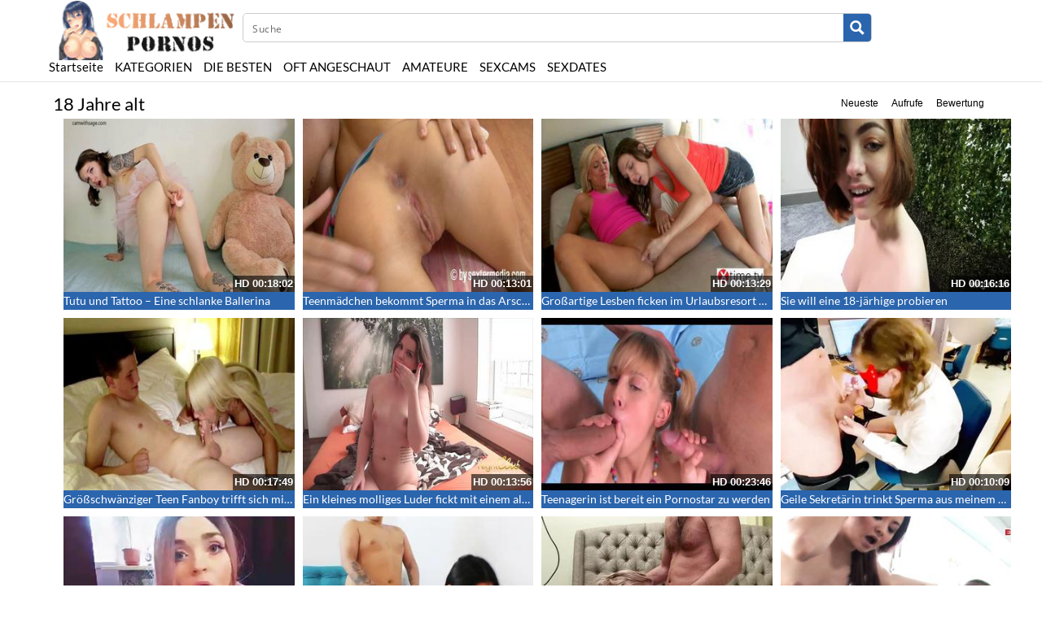

--- FILE ---
content_type: text/javascript
request_url: https://www.schlampen-pornos.net/wp-content/cache/asp/asp-7e04b8c9.js?ver=0D5CIA
body_size: 31629
content:
/*
 MIT
*/
(function(){window.WPD="undefined"!==typeof window.WPD?window.WPD:{};if("undefined"!=typeof WPD.dom)return!1;WPD.dom=function(){if("undefined"==typeof WPD.dom.fn||"undefined"==typeof WPD.dom.fn.a)WPD.dom.fn={a:[],is_wpd_dom:!0,length:0,get:function(c){return"undefined"==typeof c?this.a.slice():"undefined"!=typeof this.a[c]?this.a[c]:null},_:function(c){return"<"===c.charAt(0)?WPD.dom._fn.createElementsFromHTML(c):Array.prototype.slice.call(document.querySelectorAll(c))},$:function(c,d){let b=this.copy(this,
!0);b.a="undefined"!=typeof d?null!==d?d.find(c).get():[]:"string"==typeof c?b._(c):null!==c?[c]:[];b.length=b.a.length;return b},extend:function(){for(let c=1;c<arguments.length;c++)for(let d in arguments[c])arguments[c].hasOwnProperty(d)&&(arguments[0][d]=arguments[c][d]);return arguments[0]},copy:function(c,d){let b,a,e;if("object"!=typeof c||null===c)return c;b=new c.constructor;for(a in c)c.hasOwnProperty(a)&&(e=typeof c[a],b[a]=d&&"object"===e&&null!==c[a]?this.copy(c[a]):c[a]);return b},parent:function(c){let d=
this.get(0),b=this.copy(this,!0);b.a=[];null!=d&&(d=d.parentElement,"undefined"!=typeof c?d.matches(c)&&(b.a=[d]):b.a=null==d?[]:[d]);return b},first:function(){let c=this.copy(this,!0);c.a="undefined"!=typeof c.a[0]?[c.a[0]]:[];c.length=c.a.length;return c},last:function(){let c=this.copy(this,!0);c.a=0<c.a.length?[c.a[c.a.length-1]]:[];c.length=c.a.length;return c},prev:function(c){let d=this.copy(this,!0);if("undefined"==typeof c)d.a="undefined"!=typeof d.a[0]&&null!=d.a[0].previousElementSibling?
[d.a[0].previousElementSibling]:[];else if("undefined"!=typeof d.a[0]){let b=d.a[0].previousElementSibling;for(d.a=[];null!=b;){if(b.matches(c)){d.a=[b];break}b=b.previousElementSibling}}d.length=d.a.length;return d},next:function(c){let d=this.copy(this,!0);if("undefined"==typeof c)d.a="undefined"!=typeof d.a[0]&&null!=d.a[0].nextElementSibling?[d.a[0].nextElementSibling]:[];else if("undefined"!=typeof d.a[0]){let b=d.a[0].nextElementSibling;for(d.a=[];null!=b;){if(b.matches(c)){d.a=[b];break}b=
b.nextElementSibling}}d.length=d.a.length;return d},closest:function(c){let d=this.get(0),b=this.copy(this,!0);b.a=[];if("string"===typeof c){if(null!==d&&"undefined"!=typeof d.matches&&""!==c){if(!d.matches(c))for(;(d=d.parentElement)&&!d.matches(c););b.a=null==d?[]:[d]}}else if(null!==d&&"undefined"!=typeof d.matches&&"undefined"!=typeof c.matches){if(d!==c)for(;(d=d.parentElement)&&d!==c;);b.a=null==d?[]:[d]}b.length=b.a.length;return b},add:function(c){if("undefined"!==typeof c)if("undefined"!==
typeof c.nodeType)-1==this.a.indexOf(c)&&this.a.push(c);else if("undefined"!==typeof c.a){let d=this;c.a.forEach(function(b){-1==d.a.indexOf(b)&&d.a.push(b)})}return this},find:function(c){let d=this.copy(this,!0);d.a=[];this.forEach(function(b){null!==b&&"undefined"!=typeof b.querySelectorAll&&(d.a=d.a.concat(Array.prototype.slice.call(b.querySelectorAll(c))))});d.length=d.a.length;return d},forEach:function(c){this.a.forEach(function(d,b,a){c.apply(d,[d,b,a])});return this},each:function(c){return this.forEach(c)},
hasClass:function(c){let d=this.get(0);return null!=d?d.classList.contains(c):!1},addClass:function(c){let d=c;"string"==typeof c&&(d=c.split(" "));d=d.filter(function(b){return""!==b.trim()});0<d.length&&this.forEach(function(b){b.classList.add.apply(b.classList,d)});return this},removeClass:function(c){if("undefined"!=typeof c){let d=c;"string"==typeof c&&(d=c.split(" "));d=d.filter(function(b){return""!==b.trim()});0<d.length&&this.forEach(function(b){b.classList.remove.apply(b.classList,d)})}else this.forEach(function(d){0<
d.classList.length&&d.classList.remove.apply(d.classList,d.classList)});return this},is:function(c){let d=this.get(0);return null!=d?d.matches(c):!1},val:function(c){let d=this.get(0);if(null!=d)if(1==arguments.length)if("select-multiple"==d.type){c="string"===typeof c?c.split(","):c;for(let b=0,a=d.options.length,e;b<a;b++)e=d.options[b],e.selected=-1!=c.indexOf(e.value)}else d.value=c;else return"select-multiple"==d.type?Array.prototype.map.call(d.selectedOptions,function(b){return b.value}):d.value;
return this},isVisible:function(){let c=this.get(0),d=!0,b;for(;null!==c;){b=window.getComputedStyle(c);if("none"==b.display||"hidden"==b.visibility||0==b.opacity){d=!1;break}c=c.parentElement}return d},attr:function(c,d){let b,a=arguments,e=this;this.forEach(function(g){2==a.length?(g.setAttribute(c,d),b=e):"object"===typeof c?Object.keys(c).forEach(function(h){g.setAttribute(h,c[h])}):b=g.getAttribute(c)});return b},removeAttr:function(c){this.forEach(function(d){d.removeAttribute(c)});return this},
prop:function(c,d){let b,a=arguments;this.forEach(function(e){2==a.length?e[c]=d:b="undefined"!=typeof e[c]?e[c]:null});return 2==a.length?this:b},data:function(c,d){let b=this.get(0),a=c.replace(/-([a-z])/g,function(e){return e[1].toUpperCase()});return null!=b?2==arguments.length?(b.dataset[a]=d,this):"undefined"==typeof b.dataset[a]?"":b.dataset[a]:""},html:function(c){let d=this.get(0);return null!=d?1==arguments.length?(d.innerHTML=c,this):d.innerHTML:""},text:function(c){let d=this.get(0);return null!=
d?1==arguments.length?(d.textContent=c,this):d.textContent:""},css:function(c,d){let b=this.get(),a;for(let e=0;e<b.length;e++)if(a=b[e],1==arguments.length)if("object"==typeof c)Object.keys(c).forEach(function(g){a.style[g]=c[g]});else return window.getComputedStyle(a)[c];else a.style[c]=d;return this},position:function(){let c=this.get(0);return null!=c?{top:c.offsetTop,left:c.offsetLeft}:{top:0,left:0}},offset:function(){let c=this.get(0);return null!=c?WPD.dom._fn.hasFixedParent(c)?c.getBoundingClientRect():
WPD.dom._fn.absolutePosition(c):{top:0,left:0}},outerWidth:function(c){c=c||!1;let d=this.get(0);if(null!=d)return c?parseInt(d.offsetWidth)+parseInt(this.css("marginLeft"))+parseInt(this.css("marginRight")):parseInt(d.offsetWidth)},outerHeight:function(c){return c?parseInt(this.css("height"))+parseInt(this.css("marginTop"))+parseInt(this.css("marginBottom")):parseInt(this.css("height"))},innerWidth:function(){var c=this.get(0);return null!=c?(c=window.getComputedStyle(c),this.outerWidth()-parseFloat(c.borderLeftWidth)-
parseFloat(c.borderRightWidth)):0},width:function(){return this.outerWidth()},height:function(){return this.outerHeight()},on:function(){let c=arguments,d=function(a,e){let g;if("mouseenter"==e.type||"mouseleave"==e.type||"hover"==e.type){var h=document.elementFromPoint(e.clientX,e.clientY);if(!h.matches(a[1]))for(;(h=h.parentElement)&&!h.matches(a[1]););null!=h&&(g=WPD.dom(h))}else g=WPD.dom(e.target).closest(a[1]);if(null!=g&&0<g.closest(this).length){h=[];h.push(e);if("undefined"!=typeof a[4])for(e=
4;e<a.length;e++)h.push(a[e]);a[2].apply(g.get(0),h)}},b=c[0].split(" ");for(let a=0;a<b.length;a++){let e=b[a];if("string"==typeof c[1])this.forEach(function(g){if(!WPD.dom._fn.hasEventListener(g,e,c[2])){let h=d.bind(g,c);g.addEventListener(e,h,c[3]);g._wpd_el="undefined"==typeof g._wpd_el?[]:g._wpd_el;g._wpd_el.push({type:e,selector:c[1],func:h,trigger:c[2],args:c[3]})}});else for(let g=0;g<b.length;g++){let h=b[g];this.forEach(function(f){WPD.dom._fn.hasEventListener(f,h,c[1])||(f.addEventListener(h,
c[1],c[2]),f._wpd_el="undefined"==typeof f._wpd_el?[]:f._wpd_el,f._wpd_el.push({type:h,func:c[1],trigger:c[1],args:c[2]}))})}}return this},off:function(c,d){this.forEach(function(b){if("undefined"!=typeof b._wpd_el&&0<b._wpd_el.length)if("undefined"===typeof c){let a;for(;a=b._wpd_el.pop();)b.removeEventListener(a.type,a.func,a.args);b._wpd_el=[]}else c.split(" ").forEach(function(a){if("undefined"==typeof d){let e;for(;e=b._wpd_el.pop();)b.removeEventListener(a,e.func,e.args);b._wpd_el=[]}else{let e=
[];b._wpd_el.forEach(function(g){g.type==a&&g.trigger==d?b.removeEventListener(a,g.func,g.args):e.push(g)});b._wpd_el=e}})});return this},offForced:function(){let c=this;this.forEach(function(d,b){let a=d.cloneNode(!0);d.parentNode.replaceChild(a,d);c.a[b]=a});return this},trigger:function(c,d,b,a){b=b||!1;a=a||!1;this.forEach(function(e){var g=!1;a&&"undefined"!=typeof jQuery&&"undefined"!=typeof jQuery._data&&"undefined"!=typeof jQuery._data(e,"events")&&"undefined"!=typeof jQuery._data(e,"events")[c]&&
(jQuery(e).trigger(c,d),g=!0);!g&&b&&(g=new Event(c),g.detail=d,e.dispatchEvent(g));if("undefined"!=typeof e._wpd_el)e._wpd_el.forEach(function(h){if(h.type==c){let f=new Event(c);h.trigger.apply(e,[f].concat(d))}});else{let h=!1,f=e;for(;;){f=f.parentElement;if(null==f)break;"undefined"!=typeof f._wpd_el&&f._wpd_el.forEach(function(k){if("undefined"!==typeof k.selector){var l=WPD.dom(f).find(k.selector);0<l.length&&0<=l.get().indexOf(e)&&k.type==c&&(l=new Event(c),k.trigger.apply(e,[l].concat(d)),
h=!0)}});if(h)break}}});return this},clone:function(){let c=this.get(0);null!=c?(this.a=[c.cloneNode(!0)],this.length=this.a.length):this.a=[];this.length=this.a.length;return this},remove:function(c){if("undefined"!=typeof c)return c.parentElement.removeChild(c);this.forEach(function(d){if(null!=d.parentElement)return d.parentElement.removeChild(d)});this.a=[];this.length=this.a.length;return null},detach:function(){let c=this,d=[];this.forEach(function(b){b=c.remove(b);null!=b&&d.push(b)});this.a=
d;this.length=this.a.length;return this},prepend:function(c){"string"==typeof c&&(c=WPD.dom._fn.createElementsFromHTML(c));c=Array.isArray(c)?c:[c];this.forEach(function(d){c.forEach(function(b){"undefined"!=typeof b.is_wpd_dom?b.forEach(function(a){d.insertBefore(a,d.children[0])}):d.insertBefore(b,d.children[0])})});return this},append:function(c){"string"==typeof c&&(c=WPD.dom._fn.createElementsFromHTML(c));c=Array.isArray(c)?c:[c];this.forEach(function(d){c.forEach(function(b){null!=b&&("undefined"!=
typeof b.is_wpd_dom?b.forEach(function(a){d.appendChild(a)}):d.appendChild(b.cloneNode(!0)))})});return this},uuidv4:function(){return"xxxxxxxx-xxxx-4xxx-yxxx-xxxxxxxxxxxx".replace(/[xy]/g,function(c){let d=16*Math.random()|0;return("x"==c?d:d&3|8).toString(16)})}},WPD.dom._fn={bodyTransform:function(){let c=0,d=0;if("undefined"!==typeof WebKitCSSMatrix){var b=window.getComputedStyle(document.body);"undefined"!=typeof b.transform&&(b=new WebKitCSSMatrix(b.transform),"undefined"!=b.m41&&(c=b.m41),
"undefined"!=b.m42&&(d=b.m42))}return{x:c,y:d}},bodyTransformY:function(){return this.bodyTransform().y},bodyTransformX:function(){return this.bodyTransform().x},hasFixedParent:function(c){if(0!=WPD.dom._fn.bodyTransformY())return!1;do if("fixed"==window.getComputedStyle(c).position)return!0;while(c=c.parentElement);return!1},hasEventListener:function(c,d,b){if("undefined"==typeof c._wpd_el)return!1;for(let a=0;a<c._wpd_el.length;a++)if(c._wpd_el[a].trigger==b&&c._wpd_el[a].type==d)return!0;return!1},
allDescendants:function(c){let d=[],b=this;Array.isArray(c)||(c=[c]);c.forEach(function(a){for(let e=0;e<a.childNodes.length;e++){let g=a.childNodes[e];d.push(g);d=d.concat(b.allDescendants(g))}});return d},createElementsFromHTML:function(c){let d=document.createElement("template");d.innerHTML=c.replace(/(\r\n|\n|\r)/gm,"");return Array.prototype.slice.call(d.content.childNodes)},absolutePosition:function(c){if(!c.getClientRects().length)return{top:0,left:0};let d=c.getBoundingClientRect();c=c.ownerDocument.defaultView;
return{top:d.top+c.pageYOffset,left:d.left+c.pageXOffset}},plugin:function(c,d){WPD.dom.fn[c]=function(b){return"undefined"!=typeof b&&d[b]?d[b].apply(this,Array.prototype.slice.call(arguments,1)):this.each(function(a){a["wpd_dom_"+c]=Object.create(d).init(b,a)})}}},WPD.dom.version=1;return 1<=arguments.length?WPD.dom.fn.$.apply(WPD.dom.fn,arguments):WPD.dom.fn};WPD.dom();document.dispatchEvent(new Event("wpd-dom-core-loaded"))})();
(function(){if("undefined"!=typeof WPD.dom.fn.animate)return!1;WPD.dom.fn._animate={easing:{linear:function(c){return c},easeInOutQuad:function(c){return.5>c?2*c*c:1-Math.pow(-2*c+2,2)/2},easeOutQuad:function(c){return 1-(1-c)*(1-c)}}};WPD.dom.fn.animate=function(c,d,b){let a=this;d=d||200;b=b||"linear";this.forEach(function(e){let g,h=0,f,k={},l={},n,q,p;n=a.prop("_wpd_dom_animations");n=null==n?[]:n;!1===c?n.forEach(function(m){clearInterval(m)}):(p="undefined"!=typeof a._animate.easing[b]?a._animate.easing[b]:
a._animate.easing.easeInOutQuad,Object.keys(c).forEach(function(m){-1<m.indexOf("scroll")?k[m]=e[m]:k[m]=parseInt(window.getComputedStyle(e)[m]);l[m]=c[m]-k[m]}),g=d/1E3*60,q=setInterval(function(){h++;h>g?clearInterval(q):(f=p(h/g),Object.keys(l).forEach(function(m){-1<m.indexOf("scroll")?e[m]=k[m]+l[m]*f:e.style[m]=k[m]+l[m]*f+"px"}))},1E3/60),n.push(q),a.prop("_wpd_dom_animations",n))});return this};document.dispatchEvent(new Event("wpd-dom-animate-loaded"))})();
(function(){let c=WPD.dom;if("undefined"!=typeof WPD.dom.fn.unhighlight)return!1;WPD.dom.fn.unhighlight=function(d){let b={className:"highlight",element:"span"};c.fn.extend(b,d);return this.find(b.element+"."+b.className).each(function(){let a=this.parentNode;a.replaceChild(this.firstChild,this);a.normalize()})};WPD.dom.fn.highlight=function(d,b){function a(h,f,k,l,n){n=""==n?".exhghttt":n;if(3===h.nodeType){if(f=h.data.normalize("NFD").replace(/[\u0300-\u036f]/g,"").match(f))return k=document.createElement(k||
"span"),k.className=l||"highlight",l=/\.|,|\s/.test(f[0].charAt(0))?f.index+1:f.index,h=h.splitText(l),h.splitText(f[1].length),l=h.cloneNode(!0),k.appendChild(l),h.parentNode.replaceChild(k,h),1}else if(1===h.nodeType&&h.childNodes&&!/(script|style)/i.test(h.tagName)&&0< !c(h).closest(n).length&&(h.tagName!==k.toUpperCase()||h.className!==l))for(let q=0;q<h.childNodes.length;q++)q+=a(h.childNodes[q],f,k,l,n);return 0}let e={className:"highlight",element:"span",caseSensitive:!1,wordsOnly:!1,excludeParents:""};
c.fn.extend(e,b);d.constructor===String&&(d=[d]);d=d.filter(function(h){return""!=h});d.forEach(function(h,f,k){k[f]=h.replace(/[-[\]{}()*+?.,\\^$|#\s]/g,"\\$&").normalize("NFD").replace(/[\u0300-\u036f]/g,"")});if(0==d.length)return this;b=e.caseSensitive?"":"i";d="("+d.join("|")+")";e.wordsOnly&&(d="(?:,|^|\\s)"+d+"(?:,|$|\\s)");let g=new RegExp(d,b);return this.each(function(h){a(h,g,e.element,e.className,e.excludeParents)})}})();
(function(){if("undefined"!=typeof WPD.dom.fn.serialize)return!1;WPD.dom.fn.serialize=function(){let c=this.get(0);if(c&&"FORM"===c.nodeName){var d,b,a=[];for(d=c.elements.length-1;0<=d;--d)if(""!==c.elements[d].name)switch(c.elements[d].nodeName){case "INPUT":switch(c.elements[d].type){case "text":case "hidden":case "password":case "button":case "reset":case "submit":a.push(c.elements[d].name+"="+encodeURIComponent(c.elements[d].value));break;case "checkbox":case "radio":c.elements[d].checked&&a.push(c.elements[d].name+
"="+encodeURIComponent(c.elements[d].value))}break;case "TEXTAREA":a.push(c.elements[d].name+"="+encodeURIComponent(c.elements[d].value));break;case "SELECT":switch(c.elements[d].type){case "select-one":a.push(c.elements[d].name+"="+encodeURIComponent(c.elements[d].value));break;case "select-multiple":for(b=c.elements[d].options.length-1;0<=b;--b)c.elements[d].options[b].selected&&a.push(c.elements[d].name+"="+encodeURIComponent(c.elements[d].options[b].value))}break;case "BUTTON":switch(c.elements[d].type){case "reset":case "submit":case "button":a.push(c.elements[d].name+
"="+encodeURIComponent(c.elements[d].value))}}return a.join("&")}};WPD.dom.fn.serializeForAjax=function(c,d){let b=[],a;for(a in c)if(c.hasOwnProperty(a)){let e=d?d+"["+a+"]":a,g=c[a];b.push(null!==g&&"object"===typeof g?WPD.dom.fn.serializeForAjax(g,e):encodeURIComponent(e)+"="+encodeURIComponent(g))}return b.join("&")};document.dispatchEvent(new Event("wpd-dom-serialize-loaded"))})();
(function(){if("undefined"!=typeof WPD.dom.fn.inViewPort)return!1;WPD.dom.fn.inViewPort=function(c,d){var b=this.get(0);let a;if(null==b)return!1;c="undefined"==typeof c?0:c;d="undefined"==typeof d?window:"string"==typeof d?document.querySelector(d):d;var e=b.getBoundingClientRect();b=e.top;let g=e.bottom,h=e.left,f=e.right;null==d&&(d=window);d===window?(e=window.innerWidth||0,a=window.innerHeight||0):(e=d.clientWidth,a=d.clientHeight,d=d.getBoundingClientRect(),b-=d.top,g-=d.top,h-=d.left,f-=d.left);
c=~~Math.round(parseFloat(c));return 0>=f||h>=e?!1:0<c?b>=c&&g<a-c:(0<g&&b<=a-c)|(0>=b&&g>c)};document.dispatchEvent(new Event("wpd-dom-viewport-loaded"))})();
(function(){if("undefined"!=typeof WPD.dom.fn.ajax)return!1;WPD.dom.fn.ajax=function(c){c=this.extend({url:"",method:"GET",cors:"cors",data:{},success:null,fail:null,accept:"text/html",contentType:"application/x-www-form-urlencoded; charset=UTF-8"},c);if("cors"!=c.cors){var d="ajax_cb_"+this.uuidv4().replaceAll("-","");WPD.dom.fn[d]=function(){c.success.apply(this,arguments);delete WPD.dom.fn[c.data.fn]};c.data.callback="WPD.dom.fn."+d;c.data.fn=d;d=document.createElement("script");d.type="text/javascript";
d.src=c.url+"?"+this.serializeForAjax(c.data);d.onload=function(){this.remove()};document.body.appendChild(d)}else return d=new XMLHttpRequest,d.onreadystatechange=function(){null!=c.success&&4==this.readyState&&200==this.status&&c.success(this.responseText);null!=c.fail&&4==this.readyState&&400<=this.status&&c.fail(this)},d.open(c.method.toUpperCase(),c.url,!0),d.setRequestHeader("Content-type",c.contentType),d.setRequestHeader("Accept",c.accept),d.send(this.serializeForAjax(c.data)),d};document.dispatchEvent(new Event("wpd-dom-xhttp-loaded"))})();
window.WPD=window.WPD||{};
window.WPD.Base64={_keyStr:"ABCDEFGHIJKLMNOPQRSTUVWXYZabcdefghijklmnopqrstuvwxyz0123456789+/=",encode:function(c){let d="";let b,a,e,g,h,f=0;for(c=this._utf8_encode(c);f<c.length;){var k=c.charCodeAt(f++);b=c.charCodeAt(f++);a=c.charCodeAt(f++);e=k>>2;k=(k&3)<<4|b>>4;g=(b&15)<<2|a>>6;h=a&63;isNaN(b)?g=h=64:isNaN(a)&&(h=64);d=d+this._keyStr.charAt(e)+this._keyStr.charAt(k)+this._keyStr.charAt(g)+this._keyStr.charAt(h)}return d},decode:function(c){let d="";let b,a,e,g=0;for(c=c.replace(/[^A-Za-z0-9\+\/=]/g,
"");g<c.length;){var h=this._keyStr.indexOf(c.charAt(g++));var f=this._keyStr.indexOf(c.charAt(g++));a=this._keyStr.indexOf(c.charAt(g++));e=this._keyStr.indexOf(c.charAt(g++));h=h<<2|f>>4;f=(f&15)<<4|a>>2;b=(a&3)<<6|e;d+=String.fromCharCode(h);64!=a&&(d+=String.fromCharCode(f));64!=e&&(d+=String.fromCharCode(b))}return d=this._utf8_decode(d)},_utf8_encode:function(c){c=c.replace(/\r\n/g,"\n");let d="";for(let b=0;b<c.length;b++){let a=c.charCodeAt(b);128>a?d+=String.fromCharCode(a):(127<a&&2048>
a?d+=String.fromCharCode(a>>6|192):(d+=String.fromCharCode(a>>12|224),d+=String.fromCharCode(a>>6&63|128)),d+=String.fromCharCode(a&63|128))}return d},_utf8_decode:function(c){let d="",b=0,a,e,g;for(;b<c.length;)a=c.charCodeAt(b),128>a?(d+=String.fromCharCode(a),b++):191<a&&224>a?(e=c.charCodeAt(b+1),d+=String.fromCharCode((a&31)<<6|e&63),b+=2):(e=c.charCodeAt(b+1),g=c.charCodeAt(b+2),d+=String.fromCharCode((a&15)<<12|(e&63)<<6|g&63),b+=3);return d}};
(function(){window.WPD=window.WPD||{};WPD.Hooks=WPD.Hooks||{};let c=WPD.Hooks;c.filters=c.filters||{};c.addFilter=function(d,b,a,e){c.filters[d]=c.filters[d]||[];c.filters[d].push({priority:"undefined"===typeof a?10:a,scope:"undefined"===typeof e?null:e,callback:b})};c.removeFilter=function(d,b){"undefined"!=typeof c.filters[d]&&("undefined"==typeof b?c.filters[d]=[]:c.filters[d].forEach(function(a,e){a.callback===b&&c.filters[d].splice(e,1)}))};c.applyFilters=function(d){let b=[],a=Array.prototype.slice.call(arguments),
e=arguments[1];"undefined"!==typeof c.filters[d]&&0<c.filters[d].length&&(c.filters[d].forEach(function(g){b[g.priority]=b[g.priority]||[];b[g.priority].push({scope:g.scope,callback:g.callback})}),a.splice(0,2),b.forEach(function(g){g.forEach(function(h){e=h.callback.apply(h.scope,[e].concat(a))})}));return e}})();window.WPD=window.WPD||{};
window.WPD.intervalUntilExecute=function(c,d,b,a){let e,g=0,h="function"===typeof d?d():d;b="undefined"==typeof b?100:b;a="undefined"==typeof a?50:a;if(!1===h)e=setInterval(function(){h="function"===typeof d?d():d;g++;if(g>a)return clearInterval(e),!1;if(!1!==h)return clearInterval(e),c(h)},b);else return c(h)};
(function(c,d){function b(l,n,q){for(;l&&l!==d.documentElement;){var p=l.getAttribute(n);if(p)return p;l=l.parentNode}return q}"function"!==typeof c.CustomEvent&&(c.CustomEvent=function(l,n){n=n||{bubbles:!1,cancelable:!1,detail:void 0};var q=d.createEvent("CustomEvent");q.initCustomEvent(l,n.bubbles,n.cancelable,n.detail);return q},c.CustomEvent.prototype=c.Event.prototype);d.addEventListener("touchstart",function(l){"true"!==l.target.getAttribute("data-swipe-ignore")&&(k=l.target,f=Date.now(),a=
l.touches[0].clientX,e=l.touches[0].clientY,h=g=0)},!1);d.addEventListener("touchmove",function(l){if(a&&e){var n=l.touches[0].clientY;g=a-l.touches[0].clientX;h=e-n}},!1);d.addEventListener("touchend",function(l){if(k===l.target){var n=parseInt(b(k,"data-swipe-threshold","20"),10),q=parseInt(b(k,"data-swipe-timeout","500"),10),p=Date.now()-f,m="";l=l.changedTouches||l.touches||[];Math.abs(g)>Math.abs(h)?Math.abs(g)>n&&p<q&&(m=0<g?"swiped-left":"swiped-right"):Math.abs(h)>n&&p<q&&(m=0<h?"swiped-up":
"swiped-down");""!==m&&(n={dir:m.replace(/swiped-/,""),xStart:parseInt(a,10),xEnd:parseInt((l[0]||{}).clientX||-1,10),yStart:parseInt(e,10),yEnd:parseInt((l[0]||{}).clientY||-1,10)},k.dispatchEvent(new CustomEvent("swiped",{bubbles:!0,cancelable:!0,detail:n})),k.dispatchEvent(new CustomEvent(m,{bubbles:!0,cancelable:!0,detail:n})));f=e=a=null}},!1);var a=null,e=null,g=null,h=null,f=null,k=null})(window,document);
(function(){window.WPD="undefined"!==typeof window.WPD?window.WPD:{};window.WPD.ajaxsearchpro=new function(){this.firstIteration=!0;this.helpers={};this.plugin={};this.addons={addons:[],add:function(c){-1==this.addons.indexOf(c)&&(c=this.addons.push(c),this.addons[c-1].init())},remove:function(c){this.addons.filter(function(d){return d.name==c?("undefined"!=typeof d.destroy&&d.destroy(),!1):!0})}}}})();WPD.dom._fn.plugin("ajaxsearchpro",window.WPD.ajaxsearchpro.plugin);
(function(c){c.fn.extend(window.WPD.ajaxsearchpro.helpers,{Hooks:window.WPD.Hooks,deviceType:function(){let d=window.innerWidth;return 640>=d?"phone":1024>=d?"tablet":"desktop"},detectIOS:function(){return"undefined"!=typeof window.navigator&&"undefined"!=typeof window.navigator.userAgent?null!=window.navigator.userAgent.match(/(iPod|iPhone|iPad)/):!1},detectIE:function(){var d=window.navigator.userAgent;let b=d.indexOf("MSIE ");d=d.indexOf("Trident/");return 0<b||0<d?!0:!1},isMobile:function(){try{return document.createEvent("TouchEvent"),
!0}catch(d){return!1}},isTouchDevice:function(){return"ontouchstart"in window},isSafari:function(){return/^((?!chrome|android).)*safari/i.test(navigator.userAgent)},escapeHtml:function(d){return d.replaceAll("&","&amp;").replaceAll("<","&lt;").replaceAll(">","&gt;").replaceAll('"',"&quot;").replaceAll("'","&#039;")},whichjQuery:function(d){let b=!1;"undefined"!=typeof window.$&&("undefined"===typeof d?b=window.$:"undefined"!=typeof window.$.fn[d]&&(b=window.$));!1===b&&"undefined"!=typeof window.jQuery&&
(b=window.jQuery,"undefined"===typeof d?b=window.jQuery:"undefined"!=typeof window.jQuery.fn[d]&&(b=window.jQuery));return b},formData:function(d,b){let a=this,e=d.find("input,textarea,select,button").get();if(1===arguments.length)return b={},e.forEach(function(g){g.name&&!g.disabled&&(g.checked||/select|textarea/i.test(g.nodeName)||/text/i.test(g.type)||c(g).hasClass("hasDatepicker")||c(g).hasClass("asp_slider_hidden"))&&(void 0==b[g.name]&&(b[g.name]=[]),c(g).hasClass("hasDatepicker")?b[g.name].push(c(g).parent().find(".asp_datepicker_hidden").val()):
b[g.name].push(c(g).val()))}),JSON.stringify(b);"object"!=typeof b&&(b=JSON.parse(b));e.forEach(function(g){if(g.name)if(b[g.name]){let h=b[g.name],f=c(g);"[object Array]"!==Object.prototype.toString.call(h)&&(h=[h]);if("checkbox"==g.type||"radio"==g.type){let k=f.val(),l=!1;for(let n=0;n<h.length;n++)if(h[n]==k){l=!0;break}f.prop("checked",l)}else f.val(h[0]),c(g).hasClass("asp_gochosen")||c(g).hasClass("asp_goselect2")?WPD.intervalUntilExecute(function(k){k(g).trigger("change.asp_select2")},function(){return a.whichjQuery("asp_select2")},
50,3):c(g).hasClass("hasDatepicker")&&WPD.intervalUntilExecute(function(k){let l=h[0],n=k(f.get(0)).datepicker("option","dateFormat");k(f.get(0)).datepicker("option","dateFormat","yy-mm-dd");k(f.get(0)).datepicker("setDate",l);k(f.get(0)).datepicker("option","dateFormat",n);k(f.get(0)).trigger("selectnochange")},function(){return a.whichjQuery("datepicker")},50,3)}else"checkbox"!=g.type&&"radio"!=g.type||c(g).prop("checked",!1)});return d},submitToUrl:function(d,b,a,e){let g;g=c('<form style="display: none;" />');
g.attr("action",d);g.attr("method",b);c("body").append(g);"undefined"!==typeof a&&null!==a&&Object.keys(a).forEach(function(h){let f=a[h],k=c('<input type="hidden" />');k.attr("name",h);k.attr("value",f);g.append(k)});"undefined"!=typeof e&&"new"==e&&g.attr("target","_blank");g.get(0).submit()},openInNewTab:function(d){Object.assign(document.createElement("a"),{target:"_blank",href:d}).click()},isScrolledToBottom:function(d,b){return d.scrollHeight-d.scrollTop-c(d).outerHeight()<b},getWidthFromCSSValue:function(d,
b){d+="";d=-1<d.indexOf("px")?parseInt(d,10):-1<d.indexOf("%")?"undefined"!=typeof b&&null!=b?Math.floor(parseInt(d,10)/100*b):parseInt(d,10):parseInt(d,10);return 100>d?100:d},nicePhrase:function(d){return encodeURIComponent(d).replace(/%20/g,"+")},unqoutePhrase:function(d){return d.replace(/["']/g,"")},inputToFloat(d){return d.replace(/^[.]/g,"").replace(/[^0-9.-]/g,"").replace(/^[-]/g,"x").replace(/[-]/g,"").replace(/[x]/g,"-").replace(/(\..*?)\..*/g,"$1")},addThousandSeparators(d,b){return""!=
b?(b=b||",",String(d).replace(/(?:^|[^.\d])\d+/g,function(a){return a.replace(/\B(?=(?:\d{3})+\b)/g,b)})):d},decodeHTMLEntities:function(d){let b=document.createElement("div");d&&"string"===typeof d&&(d=d.replace(/<script[^>]*>([\S\s]*?)<\/script>/gmi,""),d=d.replace(/<\/?\w(?:[^"'>]|"[^"]*"|'[^']*')*>/gmi,""),b.innerHTML=d,d=b.textContent,b.textContent="");return d},isScrolledToRight:function(d){return d.scrollWidth-c(d).outerWidth()===d.scrollLeft},isScrolledToLeft:function(d){return 0===d.scrollLeft},
wp_hooks_apply_filters:function(){return"undefined"!=typeof wp&&"undefined"!=typeof wp.hooks&&"undefined"!=typeof wp.hooks.applyFilters?wp.hooks.applyFilters.apply(null,arguments):"undefined"!=typeof arguments[1]?arguments[1]:!1}})})(WPD.dom);
(function(c){let d=window.WPD.ajaxsearchpro.helpers;c.fn.extend(window.WPD.ajaxsearchpro.plugin,{addAnimation:function(){let b=this,a=0,e=1,g=!0;if(0<b.call_num||b._no_animations)return b.n("results").find(".item, .asp_group_header").removeClass("opacityZero").removeClass("asp_an_"+b.animOptions.items),!1;b.n("results").find(".item, .asp_group_header").each(function(){let h=this;1===e&&(g=c(h).inViewPort(0));if(1<e&&g&&!c(h).inViewPort(0)||80<e)return c(h).removeClass("opacityZero"),!0;"isotopic"==
b.o.resultstype&&e>b.il.itemsPerPage?c(h).removeClass("opacityZero"):(setTimeout(function(){c(h).addClass("asp_an_"+b.animOptions.items);c(h).removeClass("opacityZero")},a+25),a+=45,e++)})},removeAnimation:function(){let b=this;this.n("items").each(function(){c(this).removeClass("asp_an_"+b.animOptions.items)})},autocomplete:function(){let b=this,a=b.n("text").val();if(""==b.n("text").val())b.n("textAutocomplete").val("");else{var e=b.n("textAutocomplete").val();if(""==e||0!=e.indexOf(a))b.n("textAutocomplete").val(""),
b.n("text").val().length>=b.o.autocomplete.trigger_charcount&&(e={action:"ajaxsearchpro_autocomplete",asid:b.o.id,sauto:b.n("text").val(),asp_inst_id:b.o.rid,options:c("form",b.n("searchsettings")).serialize()},b.postAuto=c.fn.ajax({url:ASP.ajaxurl,method:"POST",data:e,success:function(g){0<g.length&&(g=c("<textarea />").html(g).text(),g=g.replace(/^\s*[\r\n]/gm,""),g=a+g.substr(a.length));b.n("textAutocomplete").val(g);b.fixAutocompleteScrollLeft()}}))}},autocompleteGoogleOnly:function(){let b=this,
a=b.n("text").val();if(""==b.n("text").val())b.n("textAutocomplete").val("");else{var e=b.n("textAutocomplete").val();if(""==e||0!=e.indexOf(a)){b.n("textAutocomplete").val("");var g=b.o.autocomplete.lang;["wpml_lang","polylang_lang","qtranslate_lang"].forEach(function(h){0<c('input[name="'+h+'"]',b.n("searchsettings")).length&&1<c('input[name="'+h+'"]',b.n("searchsettings")).val().length&&(g=c('input[name="'+h+'"]',b.n("searchsettings")).val())});b.n("text").val().length>=b.o.autocomplete.trigger_charcount&&
c.fn.ajax({url:"https://clients1.google.com/complete/search",cors:"no-cors",data:{q:a,hl:g,nolabels:"t",client:"hp",ds:""},success:function(h){0<h[1].length&&(h=h[1][0][0].replace(/(<([^>]+)>)/ig,""),h=c("<textarea />").html(h).text(),h=h.substr(a.length),b.n("textAutocomplete").val(a+h),b.fixAutocompleteScrollLeft())}})}}},fixAutocompleteScrollLeft:function(){this.n("textAutocomplete").get(0).scrollLeft=this.n("text").get(0).scrollLeft},openCompact:function(){let b=this;b.n("search").is("[data-asp-compact-w]")||
(b.n("probox").attr("data-asp-compact-w",b.n("probox").innerWidth()),b.n("search").attr("data-asp-compact-w",b.n("search").innerWidth()));b.n("search").css({width:b.n("search").width()+"px"});b.n("probox").css({width:"auto"});setTimeout(function(){b.n("search").find(".probox>div:not(.promagnifier)").removeClass("hiddend")},80);clearTimeout(b.timeouts.compactBeforeOpen);b.timeouts.compactBeforeOpen=setTimeout(function(){let a;a="phone"==d.deviceType()?b.o.compact.width_phone:"tablet"==d.deviceType()?
b.o.compact.width_tablet:b.o.compact.width;a=d.Hooks.applyFilters("asp_compact_width",a,b.o.id,b.o.iid);a=d.wp_hooks_apply_filters("asp_compact_width",a,b.o.id,b.o.iid);a=isNaN(a)?a:a+"px";"static"!=b.o.compact.position?b.n("search").css({"max-width":a,width:a}):(b.n("container").css({"max-width":a,width:a}),b.n("search").css({"max-width":"100%",width:"100%"}));1==b.o.compact.overlay&&(b.n("search").css("z-index",999999),b.n("searchsettings").css("z-index",999999),b.n("resultsDiv").css("z-index",
999999),b.n("trythis").css("z-index",999998),c("#asp_absolute_overlay").css({opacity:1,width:"100%",height:"100%","z-index":999990}));b.n("search").attr("data-asp-compact","open")},50);clearTimeout(b.timeouts.compactAfterOpen);b.timeouts.compactAfterOpen=setTimeout(function(){b.resize();b.n("trythis").css({display:"block"});1==b.o.compact.enabled&&"static"!=b.o.compact.position&&b.n("trythis").css({top:b.n("search").offset().top+b.n("search").outerHeight(!0)+"px",left:b.n("search").offset().left+
"px"});b.o.compact.focus&&b.n("text").get(0).focus();b.n("text").trigger("focus");b.scrolling()},500)},closeCompact:function(){let b=this;clearTimeout(b.timeouts.compactBeforeOpen);clearTimeout(b.timeouts.compactAfterOpen);b.timeouts.compactBeforeOpen=setTimeout(function(){b.n("search").attr("data-asp-compact","closed")},50);b.n("search").find(".probox>div:not(.promagnifier)").addClass("hiddend");"static"!=b.o.compact.position?b.n("search").css({width:"auto"}):(b.n("container").css({width:"auto"}),
b.n("search").css({"max-width":"unset",width:"auto"}));b.n("probox").css({width:b.n("probox").attr("data-asp-compact-w")+"px"});b.n("trythis").css({left:b.n("search").position().left,display:"none"});1==b.o.compact.overlay&&(b.n("search").css("z-index",""),b.n("searchsettings").css("z-index",""),b.n("resultsDiv").css("z-index",""),b.n("trythis").css("z-index",""),c("#asp_absolute_overlay").css({opacity:0,width:0,height:0,"z-index":0}))},setFilterStateInput:function(b){let a=this;"undefined"==typeof b&&
(b=65);let e=function(){JSON.stringify(a.originalFormData)!=JSON.stringify(d.formData(c("form",a.n("searchsettings"))))?a.n("searchsettings").find("input[name=filters_initial]").val(0):a.n("searchsettings").find("input[name=filters_initial]").val(1)};0==b?e():setTimeout(function(){e()},b)},resetSearchFilters:function(){d.formData(c("form",this.n("searchsettings")),this.originalFormData);this.resetNoUISliderFilters();"undefined"!=typeof this.select2jQuery&&this.select2jQuery(this.n("searchsettings").get(0)).find(".asp_gochosen,.asp_goselect2").trigger("change.asp_select2");
this.n("text").val("");this.n("proloading").css("display","none");this.hideLoader();this.searchAbort();this.setFilterStateInput(0)},resetNoUISliderFilters:function(){0<this.noUiSliders.length&&this.noUiSliders.forEach(function(b){if("undefined"!=typeof b.noUiSlider){let a=[];c(b).parent().find(".asp_slider_hidden").forEach(function(e){a.push(c(e).val())});0<a.length&&b.noUiSlider.set(a)}})},gaPageview:function(b){let a=this.gaGetTrackingID();if("undefined"==typeof ASP.analytics||"pageview"!=ASP.analytics.method)return!1;
if(""!=ASP.analytics.string){let e="function"==typeof __gaTracker?__gaTracker:"function"==typeof ga?ga:!1,g="function"==typeof gtag?gtag:!1;window.location.origin||(window.location.origin=window.location.protocol+"//"+window.location.hostname+(window.location.port?":"+window.location.port:""));let h=this.o.homeurl.replace(window.location.origin,"");if(!1!==g)!1!==a&&a.forEach(function(f){g("config",f,{page_path:h+ASP.analytics.string.replace("{asp_term}",b)})});else if(!1!==e){let f={page:h+ASP.analytics.string.replace("{asp_term}",
b),title:"Ajax Search"};!1!==a?a.forEach(function(k){e("create",k,"auto");e("send","pageview",f)}):e("send","pageview",f)}}},gaEvent:function(b,a){let e=this.gaGetTrackingID();if("undefined"==typeof ASP.analytics||"event"!=ASP.analytics.method)return!1;let g="function"==typeof gtag?gtag:!1,h="function"==typeof window.__gaTracker?window.__gaTracker:"function"==typeof window.ga?window.ga:!1;if(!1===g&&!1===h&&"undefined"==typeof window.dataLayer)return!1;if("undefined"!=typeof ASP.analytics.event[b]&&
1==ASP.analytics.event[b].active){let f={search_id:this.o.id,search_name:this.n("search").data("name"),phrase:this.n("text").val(),option_name:"",option_value:"",result_title:"",result_url:"",results_count:""},k={event_category:ASP.analytics.event[b].category,event_label:ASP.analytics.event[b].label,value:ASP.analytics.event[b].value};a=c.fn.extend(f,a);Object.keys(a).forEach(function(l){let n=a[l];n=String(n).replace(/[\s\n\r]+/g," ").trim();Object.keys(k).forEach(function(q){k[q]=k[q].replace(new RegExp("{"+
l+"}","gmi"),n)})});!1!==h?!1!==e?e.forEach(function(l){h("create",l,"auto");h("send","event",k.event_category,ASP.analytics.event[b].action,k.event_label,k.value)}):h("send","event",k.event_category,ASP.analytics.event[b].action,k.event_label,k.value):!1!==g?!1!==e?e.forEach(function(l){k.send_to=l;g("event",ASP.analytics.event[b].action,k)}):g("event",ASP.analytics.event[b].action,k):"undefined"!=typeof window.dataLayer.push&&window.dataLayer.push({event:"gaEvent",eventCategory:k.event_category,
eventAction:ASP.analytics.event[b].action,eventLabel:k.event_label})}},gaGetTrackingID:function(){if("undefined"==typeof ASP.analytics)return!1;if("undefined"!=typeof ASP.analytics.tracking_id&&""!=ASP.analytics.tracking_id)return[ASP.analytics.tracking_id];if(!1===("function"==typeof window.gtag?window.gtag:!1)&&"undefined"!=typeof window.ga&&"undefined"!=typeof window.ga.getAll){let b=[];window.ga.getAll().forEach(function(a){b.push(a.get("trackingId"))});return 0<b.length?b:!1}return!1},liveLoad:function(b,
a,e,g,h){function f(p){let m=d.Hooks.applyFilters("asp/live_load/raw_data",p,l);var t=new DOMParser;let r=t.parseFromString(m,"text/html"),u=c(r);l.o.statistics&&l.stat_addKeyword(l.o.id,l.n("text").val());""!=m&&0<u.length&&0<u.find(k).length&&(m=m.replace(/&asp_force_reset_pagination=1/gmi,""),m=m.replace(/%26asp_force_reset_pagination%3D1/gmi,""),m=m.replace(/&#038;asp_force_reset_pagination=1/gmi,""),d.isSafari()&&(m=m.replace(/srcset/gmi,"nosrcset")),m=d.Hooks.applyFilters("asp_live_load_html",
m,l.o.id,l.o.iid),m=d.wp_hooks_apply_filters("asp_live_load_html",m,l.o.id,l.o.iid),u=c(t.parseFromString(m,"text/html")),t=u.find(k).get(0),t=d.Hooks.applyFilters("asp/live_load/replacement_node",t,l,q.get(0),m),null!=t&&q.get(0).parentNode.replaceChild(t,q.get(0)),q=c(k).first(),e&&(document.title=r.title,history.pushState({},null,a)),c(k).first().find(".woocommerce-ordering select.orderby").on("change",function(){0<c(this).closest("form").length&&c(this).closest("form").get(0).submit()}),l.addHighlightString(c(k).find("a")),
d.Hooks.applyFilters("asp/live_load/finished",a,l,k,q.get(0)),ASP.initialize(),l.lastSuccesfulSearch=c("form",l.n("searchsettings")).serialize()+l.n("text").val().trim(),l.lastSearchData=m,l.setLiveLoadCache(p,b));l.n("s").trigger("asp_search_end",[l.o.id,l.o.iid,l.n("text").val(),m],!0,!0);let v,w;null==(w=(v=l).gaEvent)||w.call(v,"search_end",{results_count:"unknown"});let x,y;null==(y=(x=l).gaPageview)||y.call(x,l.n("text").val());l.hideLoader();q.css("opacity",1);l.searching=!1;""!=l.n("text").val()&&
l.n("proclose").css({display:"block"})}let k=b;if("body"==k||"html"==k)return console.log("Ajax Search Pro: Do not use html or body as the live loader selector."),!1;let l=this;""!=ASP.pageHTML&&l.setLiveLoadCache(ASP.pageHTML,b);e="undefined"==typeof e?!0:e;g="undefined"==typeof g?!1:g;let n=".search-content #content #Content div[role=main] main[role=main] div.theme-content div.td-ss-main-content main.l-content #primary".split(" ");"#main"!=k&&n.unshift("#main");if(1>c(k).length&&(n.forEach(function(p,
m){if(0<c(p).length)return k=p,!1}),1>c(k).length))return console.log("Ajax Search Pro: The live search selector does not exist on the page."),!1;k=d.Hooks.applyFilters("asp/live_load/selector",k,this);let q=c(k).first();l.searchAbort();q.css("opacity",.4);a=d.Hooks.applyFilters("asp/live_load/url",a,l,k,q.get(0));d.Hooks.applyFilters("asp/live_load/start",a,l,k,q.get(0));g||1!=l.n("searchsettings").find("input[name=filters_initial]").val()||""!=l.n("text").val()?"undefined"!=typeof h?f(h.html):(l.searching=
!0,l.post=c.fn.ajax({url:a,method:"GET",success:function(p){f(p);l.isAutoP=!1},dataType:"html",fail:function(p){q.css("opacity",1);p.aborted||(q.html("This request has failed. Please check your connection."),l.hideLoader(),l.searching=!1,l.n("proclose").css({display:"block"}),l.isAutoP=!1)}})):window.WPD.intervalUntilExecute(function(){f(ASP.pageHTML)},function(){return""!=ASP.pageHTML})},usingLiveLoader:function(){return this._usingLiveLoader="undefined"==typeof this._usingLiveLoader?0<c(".asp_es_"+
this.o.id).length||this.o.resPage.useAjax&&0<c(this.o.resPage.selector).length||this.o.wooShop.useAjax&&0<c(this.o.wooShop.selector).length||this.o.cptArchive.useAjax&&0<c(this.o.cptArchive.selector).length||this.o.taxArchive.useAjax&&0<c(this.o.taxArchive.selector).length:this._usingLiveLoader},getLiveURLbyBaseLocation(b){let a="asp_ls="+d.nicePhrase(this.n("text").val()),e="&";-1===b.indexOf("?")&&(e="?");b=b+e+a+"&asp_active=1&asp_force_reset_pagination=1&p_asid="+this.o.id+"&p_asp_data=1&"+c("form",
this.n("searchsettings")).serialize();b=b.replace("?&","?");return b=b.replace("&&","&")},getCurrentLiveURL:function(){var b="asp_ls="+d.nicePhrase(this.n("text").val());let a="&",e=window.location.href;e=-1<e.indexOf("asp_ls=")?e.slice(0,e.indexOf("asp_ls=")):e;e=-1<e.indexOf("asp_ls&")?e.slice(0,e.indexOf("asp_ls&")):e;e=-1<e.indexOf("p_asid=")?e.slice(0,e.indexOf("p_asid=")):e;e=-1<e.indexOf("asp_")?e.slice(0,e.indexOf("asp_")):e;-1===e.indexOf("?")&&(a="?");b=e+a+b+"&asp_active=1&asp_force_reset_pagination=1&p_asid="+
this.o.id+"&p_asp_data=1&"+c("form",this.n("searchsettings")).serialize();b=b.replace("?&","?");return b=b.replace("&&","&")},initLiveLoaderPopState:function(){let b=this;b.liveLoadCache=[];window.addEventListener("popstate",a=>{a=b.getLiveLoadCache();!1!==a&&(b.n("text").val(a.phrase),d.formData(c("form",b.n("searchsettings")),a.settings),b.resetNoUISliderFilters(),b.liveLoad(a.selector,document.location.href,!1,!1,a))});""==ASP.pageHTML&&"undefined"===typeof ASP._ajax_page_html&&(ASP._ajax_page_html=
!0,c.fn.ajax({url:b.currentPageURL,method:"GET",success:function(a){ASP.pageHTML=a},dataType:"html"}))},setLiveLoadCache:function(b,a){0==this.liveLoadCache.filter(e=>e.href==document.location.href).length&&this.liveLoadCache.push({href:b==ASP.pageHTML?this.currentPageURL:document.location.href,phrase:b==ASP.pageHTML?"":this.n("text").val(),selector:a,html:b,settings:b==ASP.pageHTML?this.originalFormData:d.formData(c("form",this.n("searchsettings")))})},getLiveLoadCache:function(){let b=this.liveLoadCache.filter(a=>
a.href==document.location.href);return 0<b.length?b[0]:!1},showMoreResLoader:function(){this.n("resultsDiv").addClass("asp_more_res_loading")},showLoader:function(b){b="undefined"!==typeof b?b:!1;if("none"!=this.o.loaderLocation){this.n("search").hasClass("hiddend")||"results"==this.o.loaderLocation||this.n("proloading").css({display:"block"});if(!1!==b)return!1;(!this.n("search").hasClass("hiddend")||"search"==this.o.loaderLocation)&&(this.n("search").hasClass("hiddend")||"both"!=this.o.loaderLocation&&
"results"!=this.o.loaderLocation)||this.usingLiveLoader()||(0<this.n("resultsDiv").find(".asp_results_top").length&&this.n("resultsDiv").find(".asp_results_top").css("display","none"),this.showResultsBox(),c(".asp_res_loader",this.n("resultsDiv")).removeClass("hiddend"),this.n("results").css("display","none"),this.n("showmore").css("display","none"),"undefined"!==typeof this.hidePagination&&this.hidePagination())}},hideLoader:function(){this.n("proloading").css({display:"none"});c(".asp_res_loader",
this.n("resultsDiv")).addClass("hiddend");this.n("results").css("display","");this.n("resultsDiv").removeClass("asp_more_res_loading")},loadASPFonts:function(){!1!==ASP.font_url&&(this.fontsLoaded=!0,(new FontFace("asppsicons2","url("+ASP.font_url+")",{style:"normal",weight:"normal","font-display":"swap"})).load().then(function(b){document.fonts.add(b)}).catch(function(b){}),ASP.font_url=!1)},updateHref:function(b){b=b||window.location.hash;this.o.trigger.update_href&&!this.usingLiveLoader()&&(window.location.origin||
(window.location.origin=window.location.protocol+"//"+window.location.hostname+(window.location.port?":"+window.location.port:"")),b=this.getStateURL()+(this.resultsOpened?"&asp_s=":"&asp_ls=")+this.n("text").val()+b,history.replaceState("","",b.replace(location.origin,"")))},stat_addKeyword:function(b,a){c.fn.ajax({url:ASP.ajaxurl,method:"POST",data:{action:"ajaxsearchpro_addkeyword",id:b,keyword:a},success:function(e){}})},fixClonedSelf:function(){let b=this.o.iid,a=this.o.rid;for(;!ASP.instances.set(this)&&
!(++this.o.iid,50<this.o.iid););b!=this.o.iid&&(this.o.rid=this.o.id+"_"+this.o.iid,this.n("search").get(0).id="ajaxsearchpro"+this.o.rid,this.n("search").removeClass("asp_m_"+a).addClass("asp_m_"+this.o.rid).data("instance",this.o.iid),this.n("searchsettings").get(0).id=this.n("searchsettings").get(0).id.replace("settings"+a,"settings"+this.o.rid),this.n("searchsettings").hasClass("asp_s_"+a)?this.n("searchsettings").removeClass("asp_s_"+a).addClass("asp_s_"+this.o.rid).data("instance",this.o.iid):
this.n("searchsettings").removeClass("asp_sb_"+a).addClass("asp_sb_"+this.o.rid).data("instance",this.o.iid),this.n("resultsDiv").get(0).id=this.n("resultsDiv").get(0).id.replace("prores"+a,"prores"+this.o.rid),this.n("resultsDiv").removeClass("asp_r_"+a).addClass("asp_r_"+this.o.rid).data("instance",this.o.iid),this.n("container").find(".asp_init_data").data("instance",this.o.iid),this.n("container").find(".asp_init_data").get(0).id=this.n("container").find(".asp_init_data").get(0).id.replace("asp_init_id_"+
a,"asp_init_id_"+this.o.rid),this.n("prosettings").data("opened",0))},destroy:function(){let b=this;Object.keys(b.nodes).forEach(function(l){let n,q;null==(q=(n=b.nodes[l]).off)||q.call(n)});"undefined"!==typeof b.n("searchsettings").get(0).referenced?(--b.n("searchsettings").get(0).referenced,0>b.n("searchsettings").get(0).referenced&&b.n("searchsettings").remove()):b.n("searchsettings").remove();if("undefined"!==typeof b.n("resultsDiv").get(0).referenced){if(--b.n("resultsDiv").get(0).referenced,
0>b.n("resultsDiv").get(0).referenced){let l,n;null==(n=(l=b.n("resultsDiv")).remove)||n.call(l)}}else{let l,n;null==(n=(l=b.n("resultsDiv")).remove)||n.call(l)}let a,e;null==(e=(a=b.n("trythis")).remove)||e.call(a);let g,h;null==(h=(g=b.n("search")).remove)||h.call(g);let f,k;null==(k=(f=b.n("container")).remove)||k.call(f);b.documentEventHandlers.forEach(function(l){c(l.node).off(l.event,l.handler)})},isRedirectToFirstResult:function(){return(0<c(".asp_res_url",this.n("resultsDiv")).length||0<c(".asp_es_"+
this.o.id+" a").length||this.o.resPage.useAjax&&0<c(this.o.resPage.selector+"a").length)&&(1==this.o.redirectOnClick&&"click"==this.ktype&&"first_result"==this.o.trigger.click||1==this.o.redirectOnEnter&&("input"==this.ktype||"keyup"==this.ktype)&&13==this.keycode&&"first_result"==this.o.trigger.return||"button"==this.ktype&&"first_result"==this.o.sb.redirect_action)},doRedirectToFirstResult:function(){let b,a;b="click"==this.ktype?this.o.trigger.click_location:"button"==this.ktype?this.o.sb.redirect_location:
this.o.trigger.return_location;0<c(".asp_res_url",this.n("resultsDiv")).length?a=c(c(".asp_res_url",this.n("resultsDiv")).get(0)).attr("href"):0<c(".asp_es_"+this.o.id+" a").length?a=c(c(".asp_es_"+this.o.id+" a").get(0)).attr("href"):this.o.resPage.useAjax&&0<c(this.o.resPage.selector+"a").length&&(a=c(c(this.o.resPage.selector+"a").get(0)).attr("href"));""!=a&&("same"==b?location.href=a:d.openInNewTab(a),this.hideLoader(),this.hideResults());return!1},doRedirectToResults:function(b){var a;if("undefined"!=
typeof this.reportSettingsValidity&&!this.reportSettingsValidity())return null==(a=this.showNextInvalidFacetMessage)||a.call(this),!1;a="click"==b?this.o.trigger.click_location:"button"==b?this.o.sb.redirect_location:this.o.trigger.return_location;b=this.getRedirectURL(b);if(this.o.overridewpdefault){if(1==this.o.resPage.useAjax){this.hideResults();this.liveLoad(this.o.resPage.selector,b);this.showLoader();if(0==this.att("blocking")){let e;null==(e=this.hideSettings)||e.call(this)}return!1}"post"==
this.o.override_method?d.submitToUrl(b,"post",{asp_active:1,p_asid:this.o.id,p_asp_data:c("form",this.n("searchsettings")).serialize()},a):"same"==a?location.href=b:d.openInNewTab(b)}else d.submitToUrl(b,"post",{np_asid:this.o.id,np_asp_data:c("form",this.n("searchsettings")).serialize()},a);this.n("proloading").css("display","none");this.hideLoader();if(0==this.att("blocking")){let e;null==(e=this.hideSettings)||e.call(this)}this.hideResults();this.searchAbort()},getRedirectURL:function(b){b="undefined"!==
typeof b?b:"enter";var a="click"==b?this.o.trigger.click:"button"==b?this.o.sb.redirect_action:this.o.trigger.return;"results_page"==a?b="?s="+d.nicePhrase(this.n("text").val()):"woo_results_page"==a?b="?post_type=product&s="+d.nicePhrase(this.n("text").val()):(b="button"==b?"elementor_page"==a?this.o.sb.elementor_url:this.o.sb.redirect_url:"elementor_page"==a?this.o.trigger.elementor_url:this.o.trigger.redirect_url,b=d.decodeHTMLEntities(b),b=this.parseCustomRedirectURL(b,this.n("text").val()));
1<this.o.homeurl.indexOf("?")&&0===b.indexOf("?")&&(b=b.replace("?","&"));if(this.o.overridewpdefault&&"post"!=this.o.override_method){let e="&";-1!==this.o.homeurl.indexOf("?")&&"elementor_page"!=a||-1!==b.indexOf("?")||(e="?");b=b+e+"asp_active=1&p_asid="+this.o.id+"&p_asp_data=1&"+c("form",this.n("searchsettings")).serialize();a="elementor_page"==a?b:this.o.homeurl+b}else a="elementor_page"==a?b:this.o.homeurl+b;a=a.replace("https://","https:///");a=a.replace("http://","http:///");a=a.replace(/\/\//g,
"/");a=d.Hooks.applyFilters("asp_redirect_url",a,this.o.id,this.o.iid);return a=d.wp_hooks_apply_filters("asp_redirect_url",a,this.o.id,this.o.iid)},parseCustomRedirectURL:function(b,a){let e=this,g=d.decodeHTMLEntities(b).replace(/{phrase}/g,d.nicePhrase(a));b=g.match(/{(.*?)}/g);null!==b&&b.forEach(function(h){h=h.replace(/[{}]/g,"");var f=c('input[type=radio][name*="aspf['+h+'_"]:checked',e.n("searchsettings"));0==f.length&&(f=c('input[type=text][name*="aspf['+h+'_"]',e.n("searchsettings")));0==
f.length&&(f=c('input[type=hidden][name*="aspf['+h+'_"]',e.n("searchsettings")));0==f.length&&(f=c('select[name*="aspf['+h+'_"]:not([multiple])',e.n("searchsettings")));0==f.length&&(f=c('input[type=radio][name*="termset['+h+'"]:checked',e.n("searchsettings")));0==f.length&&(f=c('input[type=text][name*="termset['+h+'"]',e.n("searchsettings")));0==f.length&&(f=c('input[type=hidden][name*="termset['+h+'"]',e.n("searchsettings")));0==f.length&&(f=c('select[name*="termset['+h+'"]:not([multiple])',e.n("searchsettings")));
if(0==f.length)return!0;f=f.val();g=g.replace("{"+h+"}",""+f)});return g},showResults:function(){let b=this;d.Hooks.applyFilters("asp/results/show/start",b);b.initResults();"horizontal"==b.o.resultstype?b.createHorizontalScroll():"vertical"==b.o.resultstype&&b.createVerticalScroll();switch(b.o.resultstype){case "horizontal":b.showHorizontalResults();break;case "vertical":b.showVerticalResults();break;case "polaroid":b.showPolaroidResults();break;case "isotopic":b.showIsotopicResults();break;default:b.showHorizontalResults()}b.showAnimatedImages();
b.hideLoader();b.n("proclose").css({display:"block"});d.isMobile()&&b.o.mobile.hide_keyboard&&!b.resultsOpened&&document.activeElement.blur();if(b.o.settingsHideOnRes&&0==b.att("blocking")){let a;null==(a=b.hideSettings)||a.call(b)}"undefined"!=typeof WPD.lazy&&setTimeout(function(){WPD.lazy(".asp_lazy")},100);b.eh.resulsDivHoverMouseEnter=b.eh.resulsDivHoverMouseEnter||function(){c(".item",b.n("resultsDiv")).removeClass("hovered");c(this).addClass("hovered")};b.eh.resulsDivHoverMouseLeave=b.eh.resulsDivHoverMouseLeave||
function(){c(".item",b.n("resultsDiv")).removeClass("hovered")};b.n("resultsDiv").find(".item").on("mouseenter",b.eh.resulsDivHoverMouseEnter);b.n("resultsDiv").find(".item").on("mouseleave",b.eh.resulsDivHoverMouseLeave);b.fixSettingsAccessibility();b.resultsOpened=!0;d.Hooks.addFilter("asp/results/show/end",b)},hideResults:function(b){let a=this;b="undefined"==typeof b?!0:b;a.initResults();if(!a.resultsOpened)return!1;a.n("resultsDiv").removeClass(a.resAnim.showClass).addClass(a.resAnim.hideClass);
setTimeout(function(){a.n("resultsDiv").css(a.resAnim.hideCSS)},a.resAnim.duration);a.n("proclose").css({display:"none"});d.isMobile()&&b&&document.activeElement.blur();a.resultsOpened=!1;"undefined"!=typeof a.ptstack&&delete a.ptstack;let e;null==(e=a.hideArrowBox)||e.call(a);a.n("s").trigger("asp_results_hide",[a.o.id,a.o.iid],!0,!0)},updateResults:function(b){if(""===b.replace(/^\s*[\r\n]/gm,"")||c(b).hasClass("asp_nores")||0<c(b).find(".asp_nores").length)this.n("showmore").css("display","none"),
c("span",this.n("showmore")).html("");else if("isotopic"==this.o.resultstype&&0<this.call_num&&null!=this.isotopic&&"undefined"!=typeof this.isotopic.appended&&0<this.n("items").length){b=c(b);let a=this.n("items").last(),e=parseInt(this.n("items").last().attr("data-itemnum"));b.get().forEach(function(g){c(g).attr("data-itemnum",++e).css({width:a.css("width"),height:a.css("height")})});this.n("resdrg").append(b);this.isotopic.appended(b.get());this.nodes.items=0<c(".item",this.n("resultsDiv")).length?
c(".item",this.n("resultsDiv")):c(".photostack-flip",this.n("resultsDiv"))}else 0<this.call_num&&"vertical"==this.o.resultstype?this.n("resdrg").html(this.n("resdrg").html()+'<div class="asp_v_spacer"></div>'+b):this.n("resdrg").html(this.n("resdrg").html()+b)},showResultsBox:function(){this.initResults();this.n("s").trigger("asp_results_show",[this.o.id,this.o.iid],!0,!0);this.n("resultsDiv").css({display:"block",height:"auto"});this.n("results").find(".item, .asp_group_header").addClass(this.animationOpacity);
this.n("resultsDiv").css(this.resAnim.showCSS);this.n("resultsDiv").removeClass(this.resAnim.hideClass).addClass(this.resAnim.showClass);this.fixResultsPosition(!0)},addHighlightString:function(b){let a=this,e=a.n("text").val().replace(/["']/g,"");b="undefined"==typeof b?a.n("items").find("a.asp_res_url"):b;1==a.o.singleHighlight&&""!=e&&0<b.length&&b.forEach(function(){try{const g=new URL(c(this).attr("href"));g.searchParams.set("asp_highlight",e);g.searchParams.set("p_asid",a.o.id);c(this).attr("href",
g.href)}catch(g){}})},scrollToResults:function(){var b=Math.floor(.1*window.innerHeight);if(!(!this.resultsOpened||0<this.call_num||1!=this.o.scrollToResults.enabled||0<this.n("search").closest(".asp_preview_data").length||1==this.o.compact.enabled||this.n("resultsDiv").inViewPort(b))){b="hover"==this.o.resultsposition?this.n("probox").offset().top-20:this.n("resultsDiv").offset().top-20;b+=this.o.scrollToResults.offset;var a=c("#wpadminbar");0<a.length&&(b-=a.height());window.scrollTo({top:0>b?0:
b,behavior:"smooth"})}},scrollToResult:function(b){b=c(b);b.length&&!b.inViewPort(40)&&b.get(0).scrollIntoView({behavior:"smooth",block:"center",inline:"nearest"})},showAnimatedImages:function(){this.n("items").each(function(){let b=c(this).find(".asp_image[data-src]"),a=b.data("src");if("undefined"!=typeof a&&null!=a&&""!==a&&-1<a.indexOf(".gif")&&0==b.find("canvas").length){b.prepend(c('<div class="asp_item_canvas"><canvas></canvas></div>').get(0));let e=c(this).find("canvas").get(0),g=c(this).find(".asp_item_canvas"),
h=e.getContext("2d"),f=new Image;f.crossOrigin="anonymous";f.onload=function(){c(e).attr({width:f.width,height:f.height});h.drawImage(f,0,0,f.width,f.height);g.css({"background-image":"url("+e.toDataURL()+")"})};f.src=a}})},updateInfoHeader:function(b){let a,e=this.n("resultsDiv").find(".asp_results_top"),g=this.n("text").val().trim();0<e.length&&(0>=this.n("items").length?e.css("display","none"):("undefined"==typeof this.resInfoBoxTxt&&(this.resInfoBoxTxt=0<this.n("resultsDiv").find(".asp_results_top .asp_rt_phrase").length?
this.n("resultsDiv").find(".asp_results_top .asp_rt_phrase").html():"",this.resInfoBoxTxtNoPhrase=0<this.n("resultsDiv").find(".asp_results_top .asp_rt_nophrase").length?this.n("resultsDiv").find(".asp_results_top .asp_rt_nophrase").html():""),""!==g&&""!==this.resInfoBoxTxt?a=this.resInfoBoxTxt:""===g&&""!==this.resInfoBoxTxtNoPhrase&&(a=this.resInfoBoxTxtNoPhrase),""!==a?(a=a.replaceAll("{phrase}",d.escapeHtml(this.n("text").val())),a=a.replaceAll("{results_count}",this.n("items").length),a=a.replaceAll("{results_count_total}",
b),e.html(a),e.css("display","block")):e.css("display","none")))},showHorizontalResults:function(){this.n("resultsDiv").css("display","block");this.fixResultsPosition(!0);this.n("items").css("opacity",this.animationOpacity);"hover"==this.o.resultsposition&&this.n("resultsDiv").css("width",this.n("search").width()-(this.n("resultsDiv").outerWidth(!0)-this.n("resultsDiv").width())+"px");if(0<this.n("items").length&&this.o.scrollBar.horizontal.enabled){let b=parseInt(this.n("items").css("marginLeft")),
a=this.n("items").outerWidth()+2*b;this.n("results").css("overflowX","auto");this.n("resdrg").css("width",this.n("items").length*a+2*b+"px")}else this.n("results").css("overflowX","hidden"),this.n("resdrg").css("width","auto");1==this.o.highlight&&c("div.item",this.n("resultsDiv")).highlight(this.n("text").val().split(" "),{element:"span",className:"highlighted",wordsOnly:1==this.o.highlightWholewords});if(1>this.call_num){let b=this.n("results");b.get(0).scrollLeft=0;if(this.o.scrollBar.horizontal.enabled){let a=
0,e=Date.now();b.off("mousewheel");b.on("mousewheel",function(g){let h="undefined"!=typeof g.deltaFactor?g.deltaFactor:65,f=0<g.deltaY?1:-1;var k=Date.now()-e;k=100<k?1:3-2*k/100;a!=g.deltaY&&(k=1);c(this).animate(!1).animate({scrollLeft:this.scrollLeft+f*h*2*k},250,"easeOutQuad");a=g.deltaY;e=Date.now();d.isScrolledToRight(b.get(0))&&1==f||d.isScrolledToLeft(b.get(0))&&-1==f||g.preventDefault()})}}this.showResultsBox();this.addAnimation();this.searching=!1},showIsotopicResults:function(){if(1==this._no_animations)return this.showResultsBox(),
this.addAnimation(),this.searching=!1,!0;this.preProcessIsotopicResults();this.showResultsBox();0<this.n("items").length&&(this.n("results").css({height:"auto"}),1==this.o.highlight&&c("div.item",this.n("resultsDiv")).highlight(this.n("text").val().split(" "),{element:"span",className:"highlighted",wordsOnly:this.o.highlightWholewords}));0==this.call_num&&this.calculateIsotopeRows();this.showPagination();this.isotopicPagerScroll();if(0==this.n("items").length)this.n("results").css({height:"11110px"}),
this.n("results").css({height:"auto"}),this.n("resdrg").css({height:"auto"});else if("undefined"!==typeof rpp_isotope){if(null!=this.isotopic&&"undefined"!=typeof this.isotopic.destroy&&0==this.call_num&&this.isotopic.destroy(),0==this.call_num||null==this.isotopic)this.isotopic=new rpp_isotope("#ajaxsearchprores"+this.o.rid+" .resdrg",{isOriginLeft:!c("body").hasClass("rtl"),itemSelector:"div.item",layoutMode:"masonry",filter:this.filterFns.number,masonry:{gutter:this.o.isotopic.gutter}})}else return!1;
this.addAnimation();this.initIsotopicClick();this.searching=!1},initIsotopicClick:function(){let b=this;b.eh.isotopicClickhandle=b.eh.isotopicClickhandle||function(a){if(!b.dragging){let e=c(this).find(".asp_content a.asp_res_url"),g=e.attr("href");""!==g&&(a.preventDefault(),2==a.which||"_blank"==e.attr("target")?d.openInNewTab(g):location.href=g)}};b.n("resultsDiv").find(".asp_isotopic_item").on("click",b.eh.isotopicClickhandle)},preProcessIsotopicResults:function(){let b=this,a=0,e="";b.o.isotopic.showOverlay&&
0<b.n("aspItemOverlay").length&&(e=b.n("aspItemOverlay").get(0).outerHTML);b.n("items").forEach(function(g){let h="";var f=0<c(g).find(".asp_image").length,k=c(g).find(".asp_image");f&&(f=k.data("src"),k=b.o.isotopic.blurOverlay&&!d.isMobile()?"aspblur":"no_aspblur",h=c("<div data-src='"+f+"' ></div>"),"undefined"==typeof WPD.lazy&&h.css({"background-image":"url("+f+")"}),h.css({filter:"url(#"+k+")","-webkit-filter":"url(#"+k+")","-moz-filter":"url(#"+k+")","-o-filter":"url(#"+k+")","-ms-filter":"url(#"+
k+")"}).addClass("asp_item_overlay_img asp_lazy"),h=h.get(0).outerHTML);c(g).prepend(h+e+"");c(g).attr("data-itemnum",a);a++})},isotopicPagerScroll:function(){if(0>=c("nav>ul li.asp_active",this.n("resultsDiv")).length)return!1;var b=c("nav>ul li.asp_active",this.n("resultsDiv")).offset().left;let a=c("nav>ul li.asp_active",this.n("resultsDiv")).outerWidth(!0),e=c("nav>a.asp_next",this.n("resultsDiv")).offset().left;var g=c("nav>a.asp_prev",this.n("resultsDiv")).offset().left;0>=a||(g=Math.ceil((g-
b+2*a)/a),0<g?0==c("nav>ul li.asp_active",this.n("resultsDiv")).prev().length?c("nav>ul",this.n("resultsDiv")).css({left:a+"px"}):c("nav>ul",this.n("resultsDiv")).css({left:c("nav>ul",this.n("resultsDiv")).position().left+a*g+"px"}):(b=0==c("nav>ul li.asp_active",this.n("resultsDiv")).next().length?Math.ceil((b-e+a)/a):Math.ceil((b-e+2*a)/a),0<b&&c("nav>ul",this.n("resultsDiv")).css({left:c("nav>ul",this.n("resultsDiv")).position().left-a*b+"px"})))},showPagination:function(b){b="undefined"!==typeof b?
b:!1;if(!this.o.isotopic.pagination)return null!=this.isotopic&&b&&this.isotopic.arrange({transitionDuration:0,filter:this.filterFns.number}),!1;(1>this.call_num||b)&&c("nav.asp_navigation ul li",this.n("resultsDiv")).remove();c("nav.asp_navigation",this.n("resultsDiv")).css("display","none");if(0<this.n("items").length){var a=1;0<this.call_num&&!b&&(a=this.n("resultsDiv").find("nav.asp_navigation ul").first().find("li").length+1);let e=Math.ceil(this.n("items").length/this.il.itemsPerPage);if(1<
e){let g=b&&0<this.il.lastVisibleItem?Math.ceil(this.il.lastVisibleItem/this.il.itemsPerPage):1;for(g=0>=g?1:g;a<=e;a++)a==g?c("nav.asp_navigation ul",this.n("resultsDiv")).append("<li class='asp_active'><span>"+a+"</span></li>"):c("nav.asp_navigation ul",this.n("resultsDiv")).append("<li><span>"+a+"</span></li>");c("nav.asp_navigation",this.n("resultsDiv")).css("display","block");b?c("nav.asp_navigation ul li.asp_active",this.n("resultsDiv")).trigger("click_trigger"):c("nav.asp_navigation ul li.asp_active",
this.n("resultsDiv")).trigger("click")}else null!=this.isotopic&&b&&this.isotopic.arrange({transitionDuration:0,filter:this.filterFns.number})}},hidePagination:function(){c("nav.asp_navigation",this.n("resultsDiv")).css("display","none")},visiblePagination:function(){return"none"!=c("nav.asp_navigation",this.n("resultsDiv")).css("display")},calculateIsotopeRows:function(){let b=this;let a;var e=parseFloat(b.n("results").width());if("desktop"===d.deviceType()){var g=d.getWidthFromCSSValue(b.o.isotopic.itemWidth,
e);a=d.getWidthFromCSSValue(b.o.isotopic.itemHeight,e)}else"tablet"===d.deviceType()?(g=d.getWidthFromCSSValue(b.o.isotopic.itemWidthTablet,e),a=d.getWidthFromCSSValue(b.o.isotopic.itemHeightTablet,e)):(g=d.getWidthFromCSSValue(b.o.isotopic.itemWidthPhone,e),a=d.getWidthFromCSSValue(b.o.isotopic.itemHeightPhone,e));let h=b.o.isotopic.gutter,f=Math.floor(e/g);0>=f&&(f=1);Math.abs(e/f-g)>Math.abs(e/(f+1)-g)&&f++;e=e/f-(f-1)*h/f;g=e/g*a;b.il.columns=f;b.il.itemsPerPage=f*b.il.rows;b.il.lastVisibleItem=
0;b.n("results").find(".asp_isotopic_item").forEach(function(k,l){"none"!=c(k).css("display")&&(b.il.lastVisibleItem=l)});isNaN(b.il.columns)||isNaN(b.il.itemsPerPage)||(b.n("resultsDiv").data("colums",b.il.columns),b.n("resultsDiv").data("itemsperpage",b.il.itemsPerPage));b.currentPage=1;b.n("items").css({width:Math.floor(e)+"px",height:Math.floor(g)+"px"})},showPolaroidResults:function(){var b;null==(b=this.loadASPFonts)||b.call(this);this.n("results").addClass("photostack");c(".photostack>nav",
this.n("resultsDiv")).remove();b=c("figure",this.n("resultsDiv"));this.n("resultsDiv").css({display:"block",height:"auto"});this.showResultsBox();if(0<b.length)if(this.n("results").css({height:this.o.prescontainerheight}),1==this.o.highlight&&c("figcaption",this.n("resultsDiv")).highlight(this.n("text").val().split(" "),{element:"span",className:"highlighted",wordsOnly:this.o.highlightWholewords}),"undefined"!==typeof Photostack)this.ptstack=new Photostack(this.n("results").get(0),{callback:function(a){}});
else return!1;0==b.length&&(this.n("results").css({height:"11110px"}),this.n("results").css({height:"auto"}));this.addAnimation();this.fixResultsPosition(!0);this.searching=!1;this.initPolaroidEvents(b)},initPolaroidEvents:function(b){let a=this,e=1;b.each(function(){1<e&&c(this).removeClass("photostack-current");c(this).attr("idx",e);e++});b.on("click",function(g){c(this).hasClass("photostack-current")||(g.preventDefault(),g=c(this).attr("idx"),c(".photostack>nav span:nth-child("+g+")",a.n("resultsDiv")).trigger("click",
[],!0))});b.on("mousewheel",function(g){g.preventDefault();1<=(0<g.deltaY?1:-1)?0<c(".photostack>nav span.current",a.n("resultsDiv")).next().length?c(".photostack>nav span.current",a.n("resultsDiv")).next().trigger("click",[],!0):c(".photostack>nav span:nth-child(1)",a.n("resultsDiv")).trigger("click",[],!0):0<c(".photostack>nav span.current",a.n("resultsDiv")).prev().length?c(".photostack>nav span.current",a.n("resultsDiv")).prev().trigger("click",[],!0):c(".photostack>nav span:nth-last-child(1)",
a.n("resultsDiv")).trigger("click",[],!0)});a.n("resultsDiv").on("swiped-left",function(){0<c(".photostack>nav span.current",a.n("resultsDiv")).next().length?c(".photostack>nav span.current",a.n("resultsDiv")).next().trigger("click",[],!0):c(".photostack>nav span:nth-child(1)",a.n("resultsDiv")).trigger("click",[],!0)});a.n("resultsDiv").on("swiped-right",function(){0<c(".photostack>nav span.current",a.n("resultsDiv")).prev().length?c(".photostack>nav span.current",a.n("resultsDiv")).prev().trigger("click",
[],!0):c(".photostack>nav span:nth-last-child(1)",a.n("resultsDiv")).trigger("click",[],!0)})},showVerticalResults:function(){this.showResultsBox();if(0<this.n("items").length){let a=this.n("items").length<this.o.itemscount?this.n("items").length:this.o.itemscount;a=0>=a?9999:a;var b=c(".asp_group_header",this.n("resultsDiv"));if(0==this.o.itemscount||this.n("items").length<=this.o.itemscount)this.n("results").css({height:"auto"});else if(1>this.call_num&&this.n("results").css({height:"30px"}),1>
this.call_num){let e=0,g=0,h=0,f=0;this.n("items").each(function(){g+=c(this).outerHeight(!0);c(this).outerHeight(!0)>f&&(f=c(this).outerHeight(!0));e++});h=f*a;h>g&&(h=g);e=1>e?1:e;g=g/e*a;0<b.length&&b.each(function(k,l){k=Array.prototype.slice.call(k.parentNode.children).indexOf(k);k-l-Math.floor(k/3)<a&&(h+=c(this).outerHeight(!0))});this.n("results").css({height:h+"px"})}this.n("items").last().addClass("asp_last_item");this.n("results").find(".asp_group_header").prev(".item").addClass("asp_last_item");
1==this.o.highlight&&c("div.item",this.n("resultsDiv")).highlight(this.n("text").val().split(" "),{element:"span",className:"highlighted",wordsOnly:this.o.highlightWholewords})}this.resize();0==this.n("items").length&&this.n("results").css({height:"auto"});this.n("results").css({overflowY:"auto"});1>this.call_num&&(this.n("results").get(0).scrollTop=0);if(this.o.preventBodyScroll){let a;b=c("body");let e=b.css("overflow"),g="undefined"===typeof b.attr("style");this.n("results").off("touchstart");
this.n("results").off("touchend");this.n("results").on("touchstart",function(){clearTimeout(a);c("body").css("overflow","hidden")}).on("touchend",function(){clearTimeout(a);a=setTimeout(function(){g?c("body").removeAttr("style"):c("body").css("overflow",e)},300)})}this.addAnimation();this.fixResultsPosition(!0);this.searching=!1},createResultsScroll:function(b){let a=this,e,g=a.n("results");b="undefined"==typeof b?"vertical":b;g.on("scroll",function(){document.dispatchEvent(new Event("wpd-lazy-trigger"));
a.o.show_more.infinite&&(clearTimeout(e),e=setTimeout(function(){a.checkAndTriggerInfiniteScroll(b)},60))})},createVerticalScroll:function(){this.createResultsScroll("vertical")},createHorizontalScroll:function(){this.createResultsScroll("horizontal")},checkAndTriggerInfiniteScroll:function(b){var a=c(".item",this.n("resultsDiv"));b="undefined"==typeof b?"window":b;if(0==this.n("showmore").length||"none"==this.n("showmore").css("display"))return!1;if("window"==b||"horizontal"==b){if("isotopic"==this.o.resultstype&&
"none"!=c("nav.asp_navigation",this.n("resultsDiv")).css("display"))return!1;b=a.last().inViewPort(0,this.n("resultsDiv").get(0));let e=a.last().inViewPort(0);!this.searching&&0<a.length&&b&&e&&this.n("showmore").find("a.asp_showmore").trigger("click")}else"vertical"==b?(a=this.n("results"),d.isScrolledToBottom(a.get(0),20)&&this.n("showmore").find("a.asp_showmore").trigger("click")):"isotopic"==b&&!this.searching&&0<a.length&&this.n("resultsDiv").find("nav.asp_navigation ul li").last().hasClass("asp_active")&&
this.n("showmore").find("a.asp_showmore").trigger("click")},isDuplicateSearchTriggered:function(){for(let b=0;25>b;b++)if(this.o.id+"_"+b!=this.o.rid&&!1!==ASP.instances.get(this.o.id,b))return ASP.instances.get(this.o.id,b).searching;return!1},searchAbort:function(){null!=this.post&&(this.post.abort(),this.isAutoP=!1)},searchWithCheck:function(b){let a=this;"undefined"==typeof b&&(b=50);a.n("text").val().length<a.o.charcount||(a.searchAbort(),clearTimeout(a.timeouts.searchWithCheck),a.timeouts.searchWithCheck=
setTimeout(function(){a.search()},b))},search:function(b,a,e,g,h){let f=this,k=!1;if(f.isDuplicateSearchTriggered())return!1;e="undefined"==typeof e?!1:e;g="undefined"==typeof g?!1:g;h="undefined"==typeof h?!1:h;let l={action:"ajaxsearchpro_search",aspp:f.n("text").val(),asid:f.o.id,asp_inst_id:f.o.rid,options:c("form",f.n("searchsettings")).serialize()};l=d.Hooks.applyFilters("asp_search_data",l,f.o.id,f.o.iid);l=d.wp_hooks_apply_filters("asp_search_data",l,f.o.id,f.o.iid);let n;null==(n=f.hideArrowBox)||
n.call(f);if("undefined"!=typeof f.reportSettingsValidity&&!f.isAutoP&&!f.reportSettingsValidity()){if(!h){let p;null==(p=f.showNextInvalidFacetMessage)||p.call(f);let m;null==(m=f.scrollToNextInvalidFacetMessage)||m.call(f)}k=!0}f.isAutoP&&(l.autop=1);if(!e&&!g&&JSON.stringify(l)===JSON.stringify(f.lastSearchData)){f.resultsOpened||f.usingLiveLoader()||f.showResults();if(f.isRedirectToFirstResult())return f.doRedirectToFirstResult(),!1;k=!0}if(k)return f.hideLoader(),f.searchAbort(),!1;f.n("s").trigger("asp_search_start",
[f.o.id,f.o.iid,f.n("text").val()],!0,!0);f.searching=!0;f.n("proclose").css({display:"none"});f.showLoader(e);if(0==f.att("blocking")&&0==f.o.trigger.facet){let p;null==(p=f.hideSettings)||p.call(f)}e?(f.call_num++,l.asp_call_num=f.call_num,f.autopStartedTheSearch&&(l.options+="&"+c.fn.serializeForAjax(f.autopData),--l.asp_call_num)):(f.call_num=0,f.autopStartedTheSearch=!!l.autop);g=c('form[name="asp_data"]');0<g.length&&(l.asp_preview_options=g.serialize());"undefined"!=typeof b&&!1!==b&&(l.options+=
"&force_count="+parseInt(b));"undefined"!=typeof a&&!1!==a&&(l.options+="&force_order="+parseInt(a));let q;null==(q=f.gaEvent)||q.call(f,"search_start");0<c(".asp_es_"+f.o.id).length?f.liveLoad(".asp_es_"+f.o.id,f.getCurrentLiveURL(),f.o.trigger.update_href):f.o.resPage.useAjax?f.liveLoad(f.o.resPage.selector,f.getRedirectURL()):f.o.wooShop.useAjax?f.liveLoad(f.o.wooShop.selector,f.getLiveURLbyBaseLocation(f.o.wooShop.url)):f.o.taxArchive.useAjax?f.liveLoad(f.o.taxArchive.selector,f.getLiveURLbyBaseLocation(f.o.taxArchive.url)):
f.o.cptArchive.useAjax?f.liveLoad(f.o.cptArchive.selector,f.getLiveURLbyBaseLocation(f.o.cptArchive.url)):f.post=c.fn.ajax({url:ASP.ajaxurl,method:"POST",data:l,success:function(p){var m;null==(m=f.gaPageview)||m.call(f,f.n("text").val());f.searching=!1;p=p.replace(/^\s*[\r\n]/gm,"");m=p.match(/___ASPSTART_HTML___(.*[\s\S]*)___ASPEND_HTML___/);p=p.match(/___ASPSTART_DATA___(.*[\s\S]*)___ASPEND_DATA___/);if(null==m||"object"!=typeof m||"undefined"==typeof m[1])return f.hideLoader(),alert('Ajax Search Pro Error:\r\n\r\nPlease look up "The response data is missing" from the documentation at\r\n\r\n documentation.ajaxsearchpro.com'),
!1;m=m[1];m=d.Hooks.applyFilters("asp_search_html",m,f.o.id,f.o.iid);m=d.wp_hooks_apply_filters("asp_search_html",m,f.o.id,f.o.iid);p=JSON.parse(p[1]);f.n("s").trigger("asp_search_end",[f.o.id,f.o.iid,f.n("text").val(),p],!0,!0);f.autopStartedTheSearch&&("undefined"!=typeof l.autop?(f.autopData.not_in={},f.autopData.not_in_count=0,Array.isArray(p.results)&&p.results.forEach(function(r){"undefined"==typeof f.autopData.not_in[r.content_type]&&(f.autopData.not_in[r.content_type]=[]);f.autopData.not_in[r.content_type].push(r.id);
++f.autopData.not_in_count})):p.full_results_count+=f.autopData.not_in_count);e?(f.updateResults(m),f.results_num+=p.results_count):(f.initResults(),f.n("resdrg").html(""),f.n("resdrg").html(m),f.results_num=p.results_count,f.o.statistics&&f.stat_addKeyword(f.o.id,f.n("text").val()));f.nodes.items=0<c(".item",f.n("resultsDiv")).length?c(".item",f.n("resultsDiv")):c(".photostack-flip",f.n("resultsDiv"));f.addHighlightString();var t;null==(t=f.gaEvent)||t.call(f,"search_end",{results_count:f.n("items").length});
if(f.isRedirectToFirstResult())return f.doRedirectToFirstResult(),!1;f.hideLoader();f.showResults();""!=window.location.hash&&-1<window.location.hash.indexOf("#asp-res-")&&0<c(window.location.hash).length?f.scrollToResult(window.location.hash):f.scrollToResults();f.lastSuccesfulSearch=c("form",f.n("searchsettings")).serialize()+f.n("text").val().trim();f.lastSearchData=l;f.updateInfoHeader(p.full_results_count);f.updateHref();c(".asp_keyword",f.n("resdrg")).on("click",function(){f.n("text").val(d.decodeHTMLEntities(c(this).text()));
f.n("textAutocomplete").val("");0!=f.o.redirectOnClick&&0!=f.o.redirectOnEnter&&1!=f.o.trigger.type||f.search()});0<f.n("showmore").length&&(0<c("span",f.n("showmore")).length&&0<p.results_count&&0<p.full_results_count-f.results_num?(""==f.n("showmore").data("text")&&f.n("showmore").data("text",f.n("showmore").html()),f.n("showmore").html(f.n("showmore").data("text").replaceAll("{phrase}",d.escapeHtml(f.n("text").val()))),f.n("showmore").css("display","block"),c("span",f.n("showmore")).html("("+(p.full_results_count-
f.results_num)+")"),t=c("a",f.n("showmore")),t.attr("href",""),t.off(),t.on(f.clickTouchend,function(r){r.preventDefault();r.stopImmediatePropagation();if("ajax"==f.o.show_more.action){if(f.searching)return!1;f.showMoreResLoader();f.search(!1,!1,!0)}else c(this).off(),"results_page"==f.o.show_more.action?r="?s="+d.nicePhrase(f.n("text").val()):"woo_results_page"==f.o.show_more.action?r="?post_type=product&s="+d.nicePhrase(f.n("text").val()):(r="elementor_page"==f.o.show_more.action?f.parseCustomRedirectURL(f.o.show_more.elementor_url,
f.n("text").val()):f.parseCustomRedirectURL(f.o.show_more.url,f.n("text").val()),r=c("<textarea />").html(r).text()),"elementor_page"!=f.o.show_more.action&&1<f.o.homeurl.indexOf("?")&&0==r.indexOf("?")&&(r=r.replace("?","&")),r="elementor_page"==f.o.show_more.action?r:f.o.homeurl+r,f.o.overridewpdefault?"post"==f.o.override_method?d.submitToUrl(r,"post",{asp_active:1,p_asid:f.o.id,p_asp_data:c("form",f.n("searchsettings")).serialize()},f.o.show_more.location):(r=r+"&asp_active=1&p_asid="+f.o.id+
"&p_asp_data=1&"+c("form",f.n("searchsettings")).serialize(),"same"==f.o.show_more.location?location.href=r:d.openInNewTab(r)):d.submitToUrl(r,"post",{np_asid:f.o.id,np_asp_data:c("form",f.n("searchsettings")).serialize()},f.o.show_more.location)})):(f.n("showmore").css("display","none"),c("span",f.n("showmore")).html("")));f.isAutoP=!1},fail:function(p){p.aborted||(f.n("resdrg").html(""),f.n("resdrg").html('<div class="asp_nores">The request failed. Please check your connection! Status: '+p.status+
"</div>"),f.nodes.item=0<c(".item",f.n("resultsDiv")).length?c(".item",f.n("resultsDiv")):c(".photostack-flip",f.n("resultsDiv")),f.results_num=0,f.searching=!1,f.hideLoader(),f.showResults(),f.scrollToResults(),f.isAutoP=!1)}})},showSettings:function(b){let a=this,e;null==(e=a.initSettings)||e.call(a);b="undefined"==typeof b?!0:b;a.n("s").trigger("asp_settings_show",[a.o.id,a.o.iid],!0,!0);b?(a.n("searchsettings").css(a.settAnim.showCSS),a.n("searchsettings").removeClass(a.settAnim.hideClass).addClass(a.settAnim.showClass)):
a.n("searchsettings").css({display:"block",visibility:"visible",opacity:1});if(!("masonry"!=a.o.fss_layout||null!=a.sIsotope||d.isMobile()&&d.detectIOS()))if("undefined"!==typeof rpp_isotope)setTimeout(function(){let g=a.n("searchsettings").attr("id");a.n("searchsettings").css("width","100%");a.sIsotope=new rpp_isotope("#"+g+" form",{isOriginLeft:!c("body").hasClass("rtl"),itemSelector:"fieldset",layoutMode:"masonry",transitionDuration:0,masonry:{columnWidth:a.n("searchsettings").find("fieldset:not(.hiddend)").outerWidth()}})},
20);else return!1;"undefined"!=typeof a.select2jQuery&&a.select2jQuery(a.n("searchsettings").get(0)).find(".asp_gochosen,.asp_goselect2").trigger("change.asp_select2");a.n("prosettings").data("opened",1);a.fixSettingsPosition(!0);a.fixSettingsAccessibility()},hideSettings:function(){let b=this,a;null==(a=b.initSettings)||a.call(b);b.n("s").trigger("asp_settings_hide",[b.o.id,b.o.iid],!0,!0);b.n("searchsettings").removeClass(b.settAnim.showClass).addClass(b.settAnim.hideClass);setTimeout(function(){b.n("searchsettings").css(b.settAnim.hideCSS)},
b.settAnim.duration);b.n("prosettings").data("opened",0);null!=b.sIsotope&&setTimeout(function(){b.sIsotope.destroy();b.sIsotope=null},b.settAnim.duration);"undefined"!=typeof b.select2jQuery&&"undefined"!=typeof b.select2jQuery.fn.asp_select2&&b.select2jQuery(b.n("searchsettings").get(0)).find(".asp_gochosen,.asp_goselect2").asp_select2("close");let e;null==(e=b.hideArrowBox)||e.call(b)},reportSettingsValidity:function(){let b=!0;if("hidden"==this.n("searchsettings").css("visibility"))return!0;this.n("searchsettings").find("fieldset.asp_required").each(function(){let a=
c(this),e=!0;a.find("input[type=text]:not(.asp_select2-search__field)").each(function(){""==c(this).val()&&(e=!1)});a.find("select").each(function(){if(null==c(this).val()||""==c(this).val()||c(this).closest("fieldset").is(".asp_filter_tax, .asp_filter_content_type")&&"-1"==c(this).val())e=!1});0<a.find("input[type=checkbox]").length&&(0===a.find("input[type=checkbox]:checked").length?e=!1:1===a.find("input[type=checkbox]:checked").length&&""===a.find("input[type=checkbox]:checked").val()&&(e=!1));
0<a.find("input[type=radio]").length&&(0===a.find("input[type=radio]:checked").length&&(e=!1),e&&a.find("input[type=radio]").each(function(){c(this).prop("checked")&&(""==c(this).val()||c(this).closest("fieldset").is(".asp_filter_tax, .asp_filter_content_type")&&"-1"==c(this).val())&&(e=!1)}));e?a.removeClass("asp-invalid"):(a.addClass("asp-invalid"),b=!1)});b||this.n("searchsettings").find("button.asp_s_btn").prop("disabled",!0);this.n("searchsettings").find("button.asp_s_btn").prop("disabled",!1);
return b},showArrowBox:function(b,a){let e=this;var g=c("body");let h=g.find(".asp_arrow_box");0===h.length&&(g.append("<div class='asp_arrow_box'></div>"),h=g.find(".asp_arrow_box"),h.on("mouseout",function(){let l;null==(l=e.hideArrowBox)||l.call(e)}));g=c(b).offset().top-window.scrollY;var f=!1;let k=b;for(;k;)if(k=k.parentElement,null!=k&&"fixed"==window.getComputedStyle(k).position){f=!0;break}f?(h.css("position","fixed"),f=0):(h.css("position","absolute"),f=window.scrollY);h.html(a);h.css("display",
"block");a=b.getBoundingClientRect().left+c(b).outerWidth()/2-h.outerWidth()/2+"px";100<g?(h.removeClass("asp_arrow_box_bottom"),h.css({top:f+b.getBoundingClientRect().top-h.outerHeight()-4+"px",left:a})):(h.addClass("asp_arrow_box_bottom"),h.css({top:f+b.getBoundingClientRect().bottom+4+"px",left:a}))},hideArrowBox:function(){c("body").find(".asp_arrow_box").css("display","none")},showNextInvalidFacetMessage:function(){0<this.n("searchsettings").find(".asp-invalid").length&&this.showArrowBox(this.n("searchsettings").find(".asp-invalid").first().get(0),
this.n("searchsettings").find(".asp-invalid").first().data("asp_invalid_msg"))},scrollToNextInvalidFacetMessage:function(){if(0<this.n("searchsettings").find(".asp-invalid").length){var b=this.n("searchsettings").find(".asp-invalid").first();if(!b.inViewPort(0))if("undefined"!=typeof b.get(0).scrollIntoView)b.get(0).scrollIntoView({behavior:"smooth",block:"center",inline:"nearest"});else{b=b.offset().top-20;let a=c("#wpadminbar");0<a.length&&(b-=a.height());b=0>b?0:b;window.scrollTo({top:b,behavior:"smooth"})}}},
settingsCheckboxToggle:function(b,a){a="undefined"==typeof a?!0:a;let e=b,g=b.find('input[type="checkbox"]');b=parseInt(b.data("lvl"))+1;let h=0;for(;;){e=e.next();if(0<e.length&&"undefined"!=typeof e.data("lvl")&&parseInt(e.data("lvl"))>=b)a&&e.find('input[type="checkbox"]').prop("checked",g.prop("checked")),this.o.settings.hideChildren&&(g.prop("checked")?e.removeClass("hiddend"):e.addClass("hiddend"));else break;h++;if(400<h)break}},searchFor:function(b){"undefined"!=typeof b&&this.n("text").val(b);
this.n("textAutocomplete").val("");this.search(!1,!1,!1,!0)},searchRedirect:function(b){b=this.parseCustomRedirectURL(this.o.trigger.redirect_url,b);1<this.o.homeurl.indexOf("?")&&0==b.indexOf("?")&&(b=b.replace("?","&"));this.o.overridewpdefault?"post"==this.o.override_method?d.submitToUrl(this.o.homeurl+b,"post",{asp_active:1,p_asid:this.o.id,p_asp_data:c("form",this.n("searchsettings")).serialize()}):location.href=this.o.homeurl+b+"&asp_active=1&p_asid="+this.o.id+"&p_asp_data=1&"+c("form",this.n("searchsettings")).serialize():
d.submitToUrl(this.o.homeurl+b,"post",{np_asid:this.o.id,np_asp_data:c("form",this.n("searchsettings")).serialize()})},toggleSettings:function(b){if("undefined"!=typeof b)if("show"==b){let a;null==(a=this.showSettings)||a.call(this)}else{let a;null==(a=this.hideSettings)||a.call(this)}else if(1==this.n("prosettings").data("opened")){let a;null==(a=this.hideSettings)||a.call(this)}else{let a;null==(a=this.showSettings)||a.call(this)}},closeResults:function(b){"undefined"!=typeof b&&b&&(this.n("text").val(""),
this.n("textAutocomplete").val(""));this.hideResults();this.n("proloading").css("display","none");this.hideLoader();this.searchAbort()},getStateURL:function(){let b=location.href,a;b=b.split("p_asid");b=b[0];b=b.replace("&asp_active=1","");b=b.replace("?asp_active=1","");b="?"==b.slice(-1)?b.slice(0,-1):b;b="&"==b.slice(-1)?b.slice(0,-1):b;a=1<b.indexOf("?")?"&":"?";return b+a+"p_asid="+this.o.id+"&p_asp_data=1&"+c("form",this.n("searchsettings")).serialize()},resetSearch:function(){this.resetSearchFilters()},
filtersInitial:function(){return 1==this.n("searchsettings").find("input[name=filters_initial]").val()},filtersChanged:function(){return 1==this.n("searchsettings").find("input[name=filters_changed]").val()}})})(WPD.dom);
(function(c){c(".ajaxsearchprotop").each(function(){let d=JSON.parse(c(this).data("aspdata")),b=d.id;if(0==d.action)c("a",c(this)).on("click",function(a){a.preventDefault()});else if(2==d.action)c("a",c(this)).on("click",function(a){a.preventDefault();ASP.api(b,"searchFor",c(this).html());c("html").animate({scrollTop:c("div[id*=ajaxsearchpro"+b+"_]").first().offset().top-40},500)});else if(1==d.action)c("a",c(this)).on("click",function(a){if(ASP.api(b,"exists"))return a.preventDefault(),ASP.api(b,
"searchRedirect",c(this).html())})})})(WPD.dom);
(function(c){let d=window.WPD.ajaxsearchpro.helpers,b=window.WPD.ajaxsearchpro;c.fn.extend(window.WPD.ajaxsearchpro.plugin,{detectAndFixFixedPositioning:function(){let a=!1,e=this.n("search").get(0);for(;e;)if(e=e.parentElement,null!=e&&"fixed"==window.getComputedStyle(e).position){a=!0;break}a||"fixed"==this.n("search").css("position")?("absolute"==this.n("resultsDiv").css("position")&&this.n("resultsDiv").css({position:"fixed","z-index":2147483647}),this.att("blocking")||this.n("searchsettings").css({position:"fixed",
"z-index":2147483647})):("fixed"==this.n("resultsDiv").css("position")&&this.n("resultsDiv").css("position","absolute"),this.att("blocking")||this.n("searchsettings").css("position","absolute"))},fixSettingsAccessibility:function(){this.n("searchsettings").find("input.asp_select2-search__field").attr("aria-label","Select2 search")},fixTryThisPosition:function(){this.n("trythis").css({left:this.n("search").position().left})},fixResultsPosition:function(a){a="undefined"==typeof a?!1:a;var e=c("body");
let g=0;var h=this.n("resultsDiv").css("position");if(0!=c._fn.bodyTransformY()||"static"!=e.css("position"))g=e.offset().top;0!=c._fn.bodyTransformY()&&"fixed"==h&&(h="absolute",this.n("resultsDiv").css("position","absolute"));"fixed"==h&&(g=0);if("fixed"==h||"absolute"==h)if(1==a||"visible"==this.n("resultsDiv").css("visibility")){a=this.n("search").offset();h=0;if(0!=c._fn.bodyTransformX()||"static"!=e.css("position"))h=e.offset().left;if("undefined"!=typeof a){let f=0;e="phone"==d.deviceType()?
this.o.results.width_phone:"tablet"==d.deviceType()?this.o.results.width_tablet:this.o.results.width;"auto"==e&&(e=240>this.n("search").outerWidth()?240:this.n("search").outerWidth());this.n("resultsDiv").css("width",isNaN(e)?e:e+"px");"right"==this.o.resultsSnapTo?f=this.n("resultsDiv").outerWidth()-this.n("search").outerWidth():"center"==this.o.resultsSnapTo&&(f=Math.floor((this.n("resultsDiv").outerWidth()-parseInt(this.n("search").outerWidth()))/2));this.n("resultsDiv").css({top:a.top+this.n("search").outerHeight(!0)-
g+"px",left:a.left-f-h+"px"})}}},fixSettingsPosition:function(a){a="undefined"==typeof a?!1:a;var e=c("body"),g=0,h=this.n("searchsettings").css("position");if(0!=c._fn.bodyTransformY()||"static"!=e.css("position"))g=e.offset().top;0!=c._fn.bodyTransformY()&&"fixed"==h&&(h="absolute",this.n("searchsettings").css("position","absolute"));"fixed"==h&&(g=0);if((1==a||0!=this.n("prosettings").data("opened"))&&1!=this.att("blocking")){a=0;if(0!=c._fn.bodyTransformX()||"static"!=e.css("position"))a=e.offset().left;
this.fixSettingsWidth();e="none"!=this.n("prosettings").css("display")?this.n("prosettings"):this.n("promagnifier");h=e.offset();g=h.top+e.height()-2-g+"px";e="left"==this.o.settingsimagepos?h.left:h.left+e.width()-this.n("searchsettings").width();e=e-a+"px";this.n("searchsettings").css({display:"block",top:g,left:e})}},fixSettingsWidth:function(){if(!this.att("blocking")&&"masonry"!=this.o.fss_layout&&(this.n("searchsettings").css({width:"100%"}),10<this.n("searchsettings").width()%c("fieldset",
this.n("searchsettings")).outerWidth(!0))){let a=Math.floor(this.n("searchsettings").width()/c("fieldset",this.n("searchsettings")).outerWidth(!0));a=0>=a?1:a;this.n("searchsettings").css({width:a*c("fieldset",this.n("searchsettings")).outerWidth(!0)+8+"px"})}},hideOnInvisibleBox:function(){if(1==this.o.detectVisibility&&0==this.o.compact.enabled&&!this.n("search").hasClass("hiddend")&&!this.n("search").isVisible()){let a;null==(a=this.hideSettings)||a.call(this);this.hideResults()}},initAutocompleteEvent:function(){let a=
this,e;if(1==a.o.autocomplete.enabled&&!d.isMobile()||1==a.o.autocomplete.mobile&&d.isMobile())a.n("text").on("keyup",function(g){a.keycode=g.keyCode||g.which;a.ktype=g.type;let h=39;c("body").hasClass("rtl")&&(h=37);a.keycode==h&&""!=a.n("textAutocomplete").val()?(g.preventDefault(),a.n("text").val(a.n("textAutocomplete").val()),0!=a.o.trigger.type&&(a.searchAbort(),a.search())):(clearTimeout(e),null!=a.postAuto&&a.postAuto.abort(),1==a.o.autocomplete.googleOnly?a.autocompleteGoogleOnly():e=setTimeout(function(){a.autocomplete();
e=null},a.o.trigger.autocomplete_delay))}),a.n("text").on("keyup mouseup input blur select",function(){a.fixAutocompleteScrollLeft()})},initMagnifierEvents:function(){let a=this;a.n("promagnifier").on("click",function(e){let g=a.n("search").attr("data-asp-compact")||"closed";a.keycode=e.keyCode||e.which;a.ktype=e.type;if(1==a.o.compact.enabled&&("closed"==g||1==a.o.compact.closeOnMagnifier&&"open"==g))return!1;let h;null==(h=a.gaEvent)||h.call(a,"magnifier");if(a.n("text").val().length>=a.o.charcount&&
1==a.o.redirectOnClick&&"first_result"!=a.o.trigger.click)return a.doRedirectToResults("click"),clearTimeout(void 0),!1;if("ajax_search"!=a.o.trigger.click&&"first_result"!=a.o.trigger.click)return!1;a.searchAbort();clearTimeout(a.timeouts.search);a.n("proloading").css("display","none");a.n("text").val().length>=a.o.charcount&&(a.timeouts.search=setTimeout(function(){c("form",a.n("searchsettings")).serialize()+a.n("text").val().trim()!=a.lastSuccesfulSearch||!a.resultsOpened&&!a.usingLiveLoader()?
a.search():a.isRedirectToFirstResult()?a.doRedirectToFirstResult():a.n("proclose").css("display","block")},a.o.trigger.delay))})},initButtonEvents:function(){let a=this;a.n("searchsettings").find("button.asp_s_btn").on("click",function(e){a.ktype="button";e.preventDefault();if(a.n("text").val().length>=a.o.charcount){if("ajax_search"!=a.o.sb.redirect_action)if("first_result"!=a.o.sb.redirect_action)a.doRedirectToResults("button");else{if(a.isRedirectToFirstResult())return a.doRedirectToFirstResult(),
!1;a.search()}else c("form",a.n("searchsettings")).serialize()+a.n("text").val().trim()==a.lastSuccesfulSearch&&a.resultsOpened||a.search();clearTimeout(a.timeouts.search)}});a.n("searchsettings").find("button.asp_r_btn").on("click",function(e){let g=d.formData(c("form",a.n("searchsettings"))),h=a.n("text").val();e.preventDefault();a.resetSearchFilters();"live"!=a.o.rb.action||JSON.stringify(g)==JSON.stringify(d.formData(c("form",a.n("searchsettings"))))&&""==h?"close"==a.o.rb.action&&a.hideResults():
a.search(!1,!1,!1,!0,!0)})},initCompactEvents:function(){let a=this;a.n("promagnifier").on("click",function(){let e=a.n("search").attr("data-asp-compact")||"closed",g;null==(g=a.hideSettings)||g.call(a);a.hideResults();"closed"==e?(a.openCompact(),a.n("text").trigger("focus")):1==a.o.compact.closeOnMagnifier&&(a.closeCompact(),a.searchAbort(),a.n("proloading").css("display","none"))})},initDatePicker:function(){let a=this;WPD.intervalUntilExecute(function(e){function g(h,f,k,l,n){h=null!=k?e(k):e("#"+
f.id);f=e(".asp_datepicker_hidden",e(h).parent()).val();k="";if(null==h.datepicker("getDate"))e(".asp_datepicker_hidden",e(h).parent()).val("");else{k=String(h.datepicker("getDate"));var q=new Date(k.match(/(.*?)00:/)[1].trim());k=String(q.getFullYear());let p=("0"+(q.getMonth()+1)).slice(-2);q=("0"+String(q.getDate())).slice(-2);k=k+"-"+p+"-"+q;e(".asp_datepicker_hidden",e(h).parent()).val(k)}"undefined"!=typeof n&&null!=l||k==f||c(h.get(0)).trigger("change")}e(".asp_datepicker, .asp_datepicker_field",
a.n("searchsettings").get(0)).each(function(){let h=e(".asp_datepicker_format",e(this).parent()).val(),f=this,k=e(this).val();e(this).removeClass("hasDatepicker");e(this).datepicker({changeMonth:!0,changeYear:!0,dateFormat:"yy-mm-dd",onSelect:g,beforeShow:function(){e("#ui-datepicker-div").addClass("asp-ui")}});""==k?e(this).datepicker("setDate",""):e(this).datepicker("setDate",k);e(this).datepicker("option","dateFormat",h);g(null,null,f,!0);e(this).on("selectnochange",function(){g(null,null,f,!0)});
e(this).on("keyup",function(){null==e(f).datepicker("getDate")&&e(".asp_datepicker_hidden",e(f).parent()).val("");e(f).datepicker("hide")})});if(d.isMobile()&&d.detectIOS())e(window).on("pageshow",function(h){h.originalEvent.persisted&&setTimeout(function(){e(".asp_datepicker, .asp_datepicker_field",a.n("searchsettings").get(0)).each(function(){let f=e(this).datepicker("option","dateFormat");e(this).datepicker("option","dateFormat","yy-mm-dd");e(this).datepicker("setDate",e(this).next(".asp_datepicker_hidden").val());
e(this).datepicker("option","dateFormat",f)})},100)})},function(){return d.whichjQuery("datepicker")})},initFacetEvents:function(){let a=this,e=null,g=null;c(".asp_custom_f input[type=text]:not(.asp_select2-search__field):not(.asp_datepicker_field):not(.asp_datepicker)",a.n("searchsettings")).on("input",function(h){let f=h.keyCode||h.which,k=this;a.ktype=h.type;13==f&&(h.preventDefault(),h.stopImmediatePropagation());if("number"==c(this).data("asp-type")&&""!=this.value){h=this.value.replaceAll(c(this).data("asp-tsep"),
"");let l=d.inputToFloat(this.value),n=this;n.value=l;l=l<parseFloat(c(this).data("asp-min"))?c(this).data("asp-min"):l;l=l>parseFloat(c(this).data("asp-max"))?c(this).data("asp-max"):l;clearTimeout(g);g=setTimeout(function(){n.value=d.addThousandSeparators(l,c(n).data("asp-tsep"))},400);if(l.toString()!==h)return!1}clearTimeout(e);e=setTimeout(function(){let l;null==(l=a.gaEvent)||l.call(a,"facet_change",{option_label:c(k).closest("fieldset").find("legend").text(),option_value:c(k).val()})},1400);
a.n("searchsettings").find("input[name=filters_changed]").val(1);a.setFilterStateInput(65);0!=a.o.trigger.facet&&a.searchWithCheck(240)});a.n("searchsettings").find(".asp-number-range[data-asp-tsep]").forEach(function(){this.value=d.addThousandSeparators(this.value,c(this).data("asp-tsep"))});0!=a.o.trigger.facet&&(c("select",a.n("searchsettings")).on("change slidechange",function(h){a.ktype=h.type;a.n("searchsettings").find("input[name=filters_changed]").val(1);let f;null==(f=a.gaEvent)||f.call(a,
"facet_change",{option_label:c(this).closest("fieldset").find("legend").text(),option_value:c(this).find("option:checked").get().map(function(k){return k.text}).join()});a.setFilterStateInput(65);a.searchWithCheck(80);null!=a.sIsotope&&a.sIsotope.arrange()}),c("input:not([type=checkbox]):not([type=text]):not([type=radio])",a.n("searchsettings")).on("change slidechange",function(h){a.ktype=h.type;a.n("searchsettings").find("input[name=filters_changed]").val(1);let f;null==(f=a.gaEvent)||f.call(a,"facet_change",
{option_label:c(this).closest("fieldset").find("legend").text(),option_value:c(this).val()});a.setFilterStateInput(65);a.searchWithCheck(80)}),c("input[type=radio]",a.n("searchsettings")).on("change slidechange",function(h){a.ktype=h.type;a.n("searchsettings").find("input[name=filters_changed]").val(1);let f;null==(f=a.gaEvent)||f.call(a,"facet_change",{option_label:c(this).closest("fieldset").find("legend").text(),option_value:c(this).closest("label").text()});a.setFilterStateInput(65);a.searchWithCheck(80)}),
c("input[type=checkbox]",a.n("searchsettings")).on("asp_chbx_change",function(h){a.ktype=h.type;a.n("searchsettings").find("input[name=filters_changed]").val(1);let f;null==(f=a.gaEvent)||f.call(a,"facet_change",{option_label:c(this).closest("fieldset").find("legend").text(),option_value:c(this).closest(".asp_option").find(".asp_option_label").text()+(c(this).prop("checked")?"(checked)":"(unchecked)")});a.setFilterStateInput(65);a.searchWithCheck(80)}),c("input.asp_datepicker, input.asp_datepicker_field",
a.n("searchsettings")).on("change",function(h){a.ktype=h.type;a.n("searchsettings").find("input[name=filters_changed]").val(1);let f;null==(f=a.gaEvent)||f.call(a,"facet_change",{option_label:c(this).closest("fieldset").find("legend").text(),option_value:c(this).val()});a.setFilterStateInput(65);a.searchWithCheck(80)}),c('div[id*="-handles"]',a.n("searchsettings")).each(function(h){a.ktype=h.type;if("undefined"!=typeof this.noUiSlider)this.noUiSlider.on("change",function(f){let k="undefined"!=typeof this.target?
this.target:this,l;null==(l=a.gaEvent)||l.call(a,"facet_change",{option_label:c(k).closest("fieldset").find("legend").text(),option_value:f});a.n("searchsettings").find("input[name=filters_changed]").val(1);a.setFilterStateInput(65);a.searchWithCheck(80)})}))},initInputEvents:function(){let a=this,e=!1,g=function(){a.n("text").off("mousedown touchstart keydown",g);if(!e){a._initFocusInput();a.o.trigger.type&&a._initSearchInput();a._initEnterEvent();a._initFormEvent();let h;null==(h=a.initAutocompleteEvent)||
h.call(a);e=!0}};a.n("text").on("mousedown touchstart keydown",g,{passive:!0})},_initFocusInput:function(){let a=this;a.n("text").on("click",function(e){e.stopPropagation();e.stopImmediatePropagation();c(this).trigger("focus");let g;null==(g=a.gaEvent)||g.call(a,"focus");if(c("form",a.n("searchsettings")).serialize()+a.n("text").val().trim()==a.lastSuccesfulSearch)return a.resultsOpened||a.usingLiveLoader()||(a._no_animations=!0,a.showResults(),a._no_animations=!1),!1});a.n("text").on("focus input",
function(){a.searching||(""!=c(this).val()?a.n("proclose").css("display","block"):a.n("proclose").css({display:"none"}))})},_initSearchInput:function(){let a=this,e=a.n("text").val();a.n("text").on("input",function(g){a.keycode=g.keyCode||g.which;a.ktype=g.type;if(d.detectIE()){if(e==a.n("text").val())return!1;e=a.n("text").val()}a.updateHref();if(!a.o.trigger.type)return a.searchAbort(),clearTimeout(a.timeouts.search),a.hideLoader(),!1;let h;null==(h=a.hideArrowBox)||h.call(a);if(a.n("text").val().length<
a.o.charcount){a.n("proloading").css("display","none");if(0==a.att("blocking")){let f;null==(f=a.hideSettings)||f.call(a)}a.hideResults(!1);a.searchAbort();clearTimeout(a.timeouts.search);return!1}a.searchAbort();clearTimeout(a.timeouts.search);a.n("proloading").css("display","none");a.timeouts.search=setTimeout(function(){c("form",a.n("searchsettings")).serialize()+a.n("text").val().trim()!=a.lastSuccesfulSearch||!a.resultsOpened&&!a.usingLiveLoader()?a.search():a.isRedirectToFirstResult()?a.doRedirectToFirstResult():
a.n("proclose").css("display","block")},a.o.trigger.delay)})},_initEnterEvent:function(){let a=this,e,g=!1;a.n("text").on("keyup",function(h){a.keycode=h.keyCode||h.which;a.ktype=h.type;if(13==a.keycode){clearTimeout(e);e=setTimeout(function(){g=!1},300);if(g)return!1;g=!0}h=c(this).hasClass("orig");if(a.n("text").val().length>=a.o.charcount&&h&&13==a.keycode){let f;null==(f=a.gaEvent)||f.call(a,"return");1==a.o.redirectOnEnter?"first_result"!=a.o.trigger.return?a.doRedirectToResults(a.ktype):a.search():
"ajax_search"==a.o.trigger.return&&(c("form",a.n("searchsettings")).serialize()+a.n("text").val().trim()==a.lastSuccesfulSearch&&a.resultsOpened||a.search());clearTimeout(a.timeouts.search)}})},_initFormEvent:function(){let a=this;c(a.n("text").closest("form").get(0)).on("submit",function(e,g){e.preventDefault();d.isMobile()?a.o.redirectOnEnter?(e=new Event("keyup"),e.keyCode=e.which=13,this.n("text").get(0).dispatchEvent(e)):(a.search(),document.activeElement.blur()):"undefined"!=typeof g&&"ajax"==
g&&a.search()})},initIsotopicPagination:function(){let a=this;a.n("resultsDiv").on(a.clickTouchend+" click_trigger","nav>a",function(e){e.preventDefault();e.stopImmediatePropagation();e=c(this).closest("nav").find("li.asp_active");"next"==(c(this).hasClass("asp_prev")?"prev":"next")?0<e.next("li").length?e.next("li").trigger("click"):c(this).closest("nav").find("li").first().trigger("click"):0<e.prev("li").length?e.prev("li").trigger("click"):c(this).closest("nav").find("li").last().trigger("click")});
a.n("resultsDiv").on(a.clickTouchend+" click_trigger","nav>ul li",function(e){e.preventDefault();e.stopImmediatePropagation();let g=e.type,h=this;e=1;d.isMobile()&&(a.n("text").trigger("blur"),e=300);setTimeout(function(){a.currentPage=parseInt(c(h).find("span").html(),10);c("nav>ul li",a.n("resultsDiv")).removeClass("asp_active");c("nav",a.n("resultsDiv")).each(function(f){c(c(f).find("ul li").get(a.currentPage-1)).addClass("asp_active")});"click_trigger"===g?a.isotopic.arrange({transitionDuration:0,
filter:a.filterFns.number}):a.isotopic.arrange({transitionDuration:400,filter:a.filterFns.number});a.isotopicPagerScroll();a.removeAnimation();"undefined"!=typeof WPD.lazy&&document.dispatchEvent(new Event("wpd-lazy-trigger"));a.n("resultsDiv").trigger("nav_switch")},e)})},initNavigationEvents:function(){let a=this,e=function(g){let h=g.keyCode||g.which;if(0<c(".item",a.n("resultsDiv")).length&&"none"!=a.n("resultsDiv").css("display")&&"vertical"==a.o.resultstype){if(40==h||38==h){var f=a.n("resultsDiv").find(".item.hovered");
a.n("text").trigger("blur");0==f.length?a.n("resultsDiv").find(".item").first().addClass("hovered"):(40==h&&(0==f.next(".item").length?a.n("resultsDiv").find(".item").removeClass("hovered").first().addClass("hovered"):f.removeClass("hovered").next(".item").addClass("hovered")),38==h&&(0==f.prev(".item").length?a.n("resultsDiv").find(".item").removeClass("hovered").last().addClass("hovered"):f.removeClass("hovered").prev(".item").addClass("hovered")));g.stopPropagation();g.preventDefault();a.n("resultsDiv").find(".resdrg .item.hovered").inViewPort(50,
a.n("resultsDiv").get(0))||(f=a.n("resultsDiv").find(".resdrg .item.hovered").get(0),null!=f&&"undefined"!=typeof f.scrollIntoView&&f.scrollIntoView({behavior:"smooth",block:"start",inline:"nearest"}))}13==h&&0<c(".item.hovered",a.n("resultsDiv")).length&&(g.stopPropagation(),g.preventDefault(),c(".item.hovered a.asp_res_url",a.n("resultsDiv")).get(0).click())}};a.documentEventHandlers.push({node:document,event:"keydown",handler:e});c(document).on("keydown",e)},initNoUIEvents:function(){let a=this,
e=a.nodes.searchsettings,g;e.find("div[class*=noui-slider-json]").each(function(h,f){let k=c(this).data("aspnoui");if("undefined"===typeof k)return!1;k=WPD.Base64.decode(k);if("undefined"===typeof k||""==k)return!1;let l=JSON.parse(k);Object.keys(l.links).forEach(function(n){l.links[n].target="#"+e.get(0).id+" "+l.links[n].target});if(0<c(l.node,e).length){g=c(l.node,e).get(0);h=c(h).parent().find(".asp_slider_hidden");l.main.start=1<h.length?[h.first().val(),h.last().val()]:[h.first().val()];if("undefined"!==
typeof noUiSlider)"undefined"!=typeof g.noUiSlider&&g.noUiSlider.destroy(),g.innerHTML="",noUiSlider.create(g,l.main);else return!1;a.noUiSliders[f]=g;g.noUiSlider.on("update",function(n,q){let p=n[q];q?l.links.forEach(function(m){let t=wNumb(m.wNumb);"upper"==m.handle&&(c(m.target,e).is("input")?c(m.target,e).val(p):c(m.target,e).html(t.to(parseFloat(p))));c(l.node,e).on("slide",function(r){r.preventDefault()})}):l.links.forEach(function(m){let t=wNumb(m.wNumb);"lower"==m.handle&&(c(m.target,e).is("input")?
c(m.target,e).val(p):c(m.target,e).html(t.to(parseFloat(p))));c(l.node,e).on("slide",function(r){r.preventDefault()})})})}})},initOtherEvents:function(){let a=this;if(d.isMobile()&&d.detectIOS())a.n("text").on("touchstart",function(){a.savedScrollTop=window.scrollY;a.savedContainerTop=a.n("search").offset().top});if(a.o.focusOnPageload)c(window).on("load",function(){a.n("text").get(0).focus()},{options:{once:!0}});a.n("proclose").on(a.clickTouchend,function(g){g.preventDefault();g.stopImmediatePropagation();
a.n("text").val("");a.n("textAutocomplete").val("");a.hideResults();a.n("text").trigger("focus");a.n("proloading").css("display","none");a.hideLoader();a.searchAbort();if(0<c(".asp_es_"+a.o.id).length)a.showLoader(),a.liveLoad(".asp_es_"+a.o.id,a.getCurrentLiveURL(),a.o.trigger.update_href);else{g=["resPage","wooShop","taxArchive","cptArchive"];for(let h=0;h<g.length;h++)if(a.o[g[h]].useAjax){a.showLoader();a.liveLoad(a.o[g[h]].selector,a.getCurrentLiveURL());break}}a.n("text").get(0).focus()});if(d.isMobile()){var e=
function(){a.orientationChange();setTimeout(function(){a.orientationChange()},600)};a.documentEventHandlers.push({node:window,event:"orientationchange",handler:e});c(window).on("orientationchange",e)}else e=function(){a.resize()},a.documentEventHandlers.push({node:window,event:"resize",handler:e}),c(window).on("resize",e,{passive:!0});e=function(){a.scrolling(!1)};a.documentEventHandlers.push({node:window,event:"scroll",handler:e});c(window).on("scroll",e,{passive:!0});if(d.isMobile()&&""!=a.o.mobile.menu_selector)c(a.o.mobile.menu_selector).on("touchend",
function(){let g=this;setTimeout(function(){let h=c(g).find("input.orig");h=0==h.length?c(g).next().find("input.orig"):h;h=0==h.length?c(g).parent().find("input.orig"):h;h=0==h.length?a.n("text"):h;a.n("search").inViewPort()&&h.get(0).focus()},300)});d.detectIOS()&&d.isMobile()&&d.isTouchDevice()&&16>parseInt(a.n("text").css("font-size"))&&(a.n("text").data("fontSize",a.n("text").css("font-size")).css("font-size","16px"),a.n("textAutocomplete").css("font-size","16px"),c("body").append("<style>#ajaxsearchpro"+
a.o.rid+" input.orig::-webkit-input-placeholder{font-size: 16px !important;}</style>"))},orientationChange:function(){this.detectAndFixFixedPositioning();this.fixSettingsPosition();this.fixResultsPosition();this.fixTryThisPosition();"isotopic"==this.o.resultstype&&"visible"==this.n("resultsDiv").css("visibility")&&(this.calculateIsotopeRows(),this.showPagination(!0),this.removeAnimation())},resize:function(){this.detectAndFixFixedPositioning();this.fixSettingsPosition();this.fixResultsPosition();
this.fixTryThisPosition();let a;null==(a=this.hideArrowBox)||a.call(this);"isotopic"==this.o.resultstype&&"visible"==this.n("resultsDiv").css("visibility")&&(this.calculateIsotopeRows(),this.showPagination(!0),this.removeAnimation())},scrolling:function(a){this.detectAndFixFixedPositioning();this.hideOnInvisibleBox();this.fixSettingsPosition(a);this.fixResultsPosition(a)},initTryThisEvents:function(){let a=this;0<a.n("trythis").find("a").length&&(a.n("trythis").find("a").on("click touchend",function(e){e.preventDefault();
e.stopImmediatePropagation();a.o.compact.enabled&&"closed"==(a.n("search").attr("data-asp-compact")||"closed")&&a.n("promagnifier").trigger("click");document.activeElement.blur();a.n("textAutocomplete").val("");a.n("text").val(c(this).html());let g;null==(g=a.gaEvent)||g.call(a,"try_this");a.o.trigger.type&&a.searchWithCheck(80)}),a.n("trythis").css({visibility:"visible"}))},initSelect2:function(){let a=this;window.WPD.intervalUntilExecute(function(e){"undefined"!==typeof e.fn.asp_select2&&(a.select2jQuery=
e,c("select.asp_gochosen, select.asp_goselect2",a.n("searchsettings")).each(function(){c(this).removeAttr("data-asp_select2-id");c(this).find('option[value=""]').val("__any__");a.select2jQuery(this).asp_select2({width:"100%",theme:"flat",allowClear:0<c(this).find('option[value=""]').length,language:{noResults:function(){return a.o.select2.nores}}});a.select2jQuery(this).on("change",function(){c(this).trigger("change")})}))},function(){return d.whichjQuery("asp_select2")})},initResultsEvents:function(){let a=
this;a.n("resultsDiv").css({opacity:"0"});let e=function(g){let h=g.keyCode||g.which,f=g.type;if(0==c(g.target).closest(".asp_w").length){a.hideOnInvisibleBox();let k;null==(k=a.hideArrowBox)||k.call(a);if("click"!=f||"touchend"!=f||3!=h){if(a.o.compact.enabled)g=a.n("search").attr("data-asp-compact")||"closed",1!=a.o.compact.closeOnDocument||"open"!=g||a.resultsOpened||(a.closeCompact(),a.searchAbort(),a.hideLoader());else if(0==a.resultsOpened||1!=a.o.closeOnDocClick)return;a.dragging||(a.hideLoader(),
a.searchAbort(),a.hideResults())}}};a.documentEventHandlers.push({node:document,event:a.clickTouchend,handler:e});c(document).on(a.clickTouchend,e);a.n("resultsDiv").on("click",".results .item",function(){""!=c(this).attr("id")&&a.updateHref("#"+c(this).attr("id"));let g;null==(g=a.gaEvent)||g.call(a,"result_click",{result_title:c(this).find("a.asp_res_url").text(),result_url:c(this).find("a.asp_res_url").attr("href")})});"isotopic"==a.o.resultstype&&(a.n("resultsDiv").on("swiped-left",function(){a.visiblePagination()&&
a.n("resultsDiv").find("a.asp_next").trigger("click")}),a.n("resultsDiv").on("swiped-right",function(){a.visiblePagination()&&a.n("resultsDiv").find("a.asp_prev").trigger("click")}))},initSettingsSwitchEvents:function(){let a=this;a.n("prosettings").on("click",function(){if(0==a.n("prosettings").data("opened")){let e;null==(e=a.showSettings)||e.call(a)}else{let e;null==(e=a.hideSettings)||e.call(a)}});if(d.isMobile()){if("open"==a.o.mobile.force_sett_state||"none"==a.o.mobile.force_sett_state&&1==
a.o.settingsVisible){let e;null==(e=a.showSettings)||e.call(a,!1)}}else if(1==a.o.settingsVisible){let e;null==(e=a.showSettings)||e.call(a,!1)}},initSettingsEvents:function(){let a=this,e,g=function(){"undefined"===typeof a.originalFormData&&(a.originalFormData=d.formData(c("form",a.n("searchsettings"))));a.n("searchsettings").off("mousedown touchstart mouseover",g)};a.n("searchsettings").on("mousedown touchstart mouseover",g);let h=function(f){if(0==c(f.target).closest(".asp_w").length&&0==a.att("blocking")&&
!a.dragging&&0==c(f.target).closest(".ui-datepicker").length&&0==c(f.target).closest(".noUi-handle").length&&0==c(f.target).closest(".asp_select2").length&&0==c(f.target).closest(".asp_select2-container").length){let k;null==(k=a.hideSettings)||k.call(a)}};a.documentEventHandlers.push({node:document,event:a.clickTouchend,handler:h});c(document).on(a.clickTouchend,h);a.n("searchsettings").on("click",function(){a.settingsChanged=!0});a.n("searchsettings").on(a.clickTouchend,function(f){a.dragging||
a.updateHref();"undefined"==typeof f.target||c(f.target).hasClass("noUi-handle")?"click"==f.type&&f.stopImmediatePropagation():f.stopImmediatePropagation()});c('.asp_option_cat input[type="checkbox"]',a.n("searchsettings")).on("asp_chbx_change",function(){a.settingsCheckboxToggle(c(this).closest(".asp_option_cat"))});c(".asp_option_cat",a.n("searchsettings")).each(function(f){a.settingsCheckboxToggle(c(f),!1)});c("div.asp_option",a.n("searchsettings")).on(a.mouseupTouchend,function(f){f.preventDefault();
f.stopImmediatePropagation();if(a.dragging)return!1;c(this).find('input[type="checkbox"]').prop("checked",!c(this).find('input[type="checkbox"]').prop("checked"));clearTimeout(e);let k=this;e=setTimeout(function(){c(k).find('input[type="checkbox"]').trigger("asp_chbx_change")},50)});c("div.asp_option",a.n("searchsettings")).on("keyup",function(f){f.preventDefault();f=f.keyCode||f.which;13!=f&&32!=f||c(this).trigger("mouseup")});c("fieldset.asp_checkboxes_filter_box",a.n("searchsettings")).each(function(){let f=
!0;c(this).find('.asp_option:not(.asp_option_selectall) input[type="checkbox"]').each(function(){if(1==c(this).prop("checked"))return f=!1});f&&c(this).find('.asp_option_selectall input[type="checkbox"]').prop("checked",!1).removeAttr("data-origvalue")});c("fieldset",a.n("searchsettings")).each(function(){c(this).find(".asp_option:not(.hiddend)").last().addClass("asp-o-last")});c('.asp_option_cat input[type="checkbox"], .asp_option_cff input[type="checkbox"]',a.n("searchsettings")).on("asp_chbx_change",
function(){let f=c(this).data("targetclass");"string"==typeof f&&""!=f&&c("input."+f,a.n("searchsettings")).prop("checked",c(this).prop("checked"))})},monitorTouchMove:function(){let a=this;a.dragging=!1;c("body").on("touchmove",function(){a.dragging=!0}).on("touchstart",function(){a.dragging=!1})},initAutop:function(){if("disabled"==this.o.autop.state)return!1;var a=window.location.href;if(-1<a.indexOf("asp_ls=")||-1<a.indexOf("asp_ls&"))return!1;a=this.o.show_more.enabled&&"ajax"==this.o.show_more.action?
!1:this.o.autop.count;this.isAutoP=!0;1==this.o.compact.enabled&&this.openCompact();"phrase"==this.o.autop.state?(this.o.is_results_page||this.n("text").val(this.o.autop.phrase),this.search(a)):"latest"==this.o.autop.state?this.search(a,1):this.search(a,2)},initCompact:function(){let a=this;1==a.o.compact.enabled&&"fixed"!=a.o.compact.position&&(a.o.compact.overlay=0);1==a.o.compact.enabled&&a.n("trythis").css({display:"none"});1==a.o.compact.enabled&&"fixed"==a.o.compact.position&&window.WPD.intervalUntilExecute(function(){let e=
c("body");a.nodes.container=a.n("search").closest(".asp_w_container");e.append(a.n("search").detach());e.append(a.n("trythis").detach());a.n("search").css({top:a.n("search").position().top+"px"})},function(){return"fixed"==a.n("search").css("position")})},initEtc:function(){let a=this;a.il={columns:3,rows:a.o.isotopic.pagination?a.o.isotopic.rows:1E4,itemsPerPage:6,lastVisibleItem:-1};a.filterFns={number:function(e,g){if("undefined"===typeof g||"object"===typeof e)g=e;e=c(g).attr("data-itemnum");
const h=a.currentPage,f=a.il.itemsPerPage;e%(a.il.columns*a.il.rows)<a.il.columns*(a.il.rows-1)?c(g).addClass("asp_gutter_bottom"):c(g).removeClass("asp_gutter_bottom");return parseInt(e,10)<f*h&&parseInt(e,10)>=f*(h-1)}};d.Hooks.applyFilters("asp/init/etc",a)},initInfiniteScroll:function(){let a=this;if(a.o.show_more.infinite&&"polaroid"!=a.o.resultstype){let e,g;g=function(){clearTimeout(e);e=setTimeout(function(){a.checkAndTriggerInfiniteScroll("window")},80)};a.documentEventHandlers.push({node:window,
event:"scroll",handler:g});c(window).on("scroll",g);a.n("results").on("scroll",g);let h;a.n("resultsDiv").on("nav_switch",function(){clearTimeout(h);h=setTimeout(function(){a.checkAndTriggerInfiniteScroll("isotopic")},800)})}},hooks:function(){let a=this;a.n("s").on("asp_elementor_results",function(e,g){a.o.id==g&&"function"==typeof jetpackLazyImagesModule&&setTimeout(function(){jetpackLazyImagesModule()},300)})},init:function(a,e){this.autopStartedTheSearch=this.isAutoP=this.triggerPrevState=this.searching=
!1;this.autopData={};this.fontsLoaded=this.resultsOpened=this.settingsChanged=this.resultsInitialized=this.settingsInitialized=!1;this.postAuto=this.post=null;this.savedContainerTop=this.savedScrollTop=0;this.disableMobileScroll=!1;this.clickTouchend="click touchend";this.mouseupTouchend="mouseup touchend";this.noUiSliders=[];this.timeouts={compactBeforeOpen:null,compactAfterOpen:null,search:null,searchWithCheck:null};this.eh={};this.documentEventHandlers=[];this.currentPage=1;this.currentPageURL=
location.href;this.sIsotope=this.isotopic=null;this.lastSuccesfulSearch="";this.lastSearchData={};this._no_animations=!1;this.results_num=this.call_num=0;this.o=c.fn.extend({},a);this.dynamicAtts={};this.nodes={};this.nodes.search=c(e);d.isMobile()?this.animOptions=this.o.animations.mob:this.animOptions=this.o.animations.pc;this.initNodeVariables();this.animationOpacity=0>this.animOptions.items.indexOf("In")?"opacityOne":"opacityZero";this.o.resPage.useAjax=this.o.compact.enabled?0:this.o.resPage.useAjax;
d.isMobile()&&(this.o.trigger.type=this.o.mobile.trigger_on_type,this.o.trigger.click=this.o.mobile.click_action,this.o.trigger.click_location=this.o.mobile.click_action_location,this.o.trigger.return=this.o.mobile.return_action,this.o.trigger.return_location=this.o.mobile.return_action_location,this.o.trigger.redirect_url=this.o.mobile.redirect_url,this.o.trigger.elementor_url=this.o.mobile.elementor_url);this.o.redirectOnClick="ajax_search"!=this.o.trigger.click&&"nothing"!=this.o.trigger.click;
this.o.redirectOnEnter="ajax_search"!=this.o.trigger.return&&"nothing"!=this.o.trigger.return;this.usingLiveLoader()&&(this.o.trigger.type=this.o.resPage.trigger_type,this.o.trigger.facet=this.o.resPage.trigger_facet,this.o.resPage.trigger_magnifier&&(this.o.redirectOnClick=0,this.o.trigger.click="ajax_search"),this.o.resPage.trigger_return&&(this.o.redirectOnEnter=0,this.o.trigger.return="ajax_search"));1==this.o.compact.overlay&&0==c("#asp_absolute_overlay").length&&c("body").append("<div id='asp_absolute_overlay'></div>");
if(this.usingLiveLoader()){let g;null==(g=this.initLiveLoaderPopState)||g.call(this)}"undefined"!==typeof this.initCompact&&this.initCompact();this.monitorTouchMove();this.initEvents();this.initAutop();this.initEtc();this.hooks();b.firstIteration=!1;this.n("s").trigger("asp_init_search_bar",[this.o.id,this.o.iid],!0,!0);return this},n:function(a){if("undefined"===typeof this.nodes[a])switch(a){case "s":this.nodes[a]=this.nodes.search;break;case "container":this.nodes[a]=this.nodes.search.closest(".asp_w_container");
break;case "searchsettings":this.nodes[a]=c(".asp_ss",this.n("container"));break;case "resultsDiv":this.nodes[a]=c(".asp_r",this.n("container"));break;case "probox":this.nodes[a]=c(".probox",this.nodes.search);break;case "proinput":this.nodes[a]=c(".proinput",this.nodes.search);break;case "text":this.nodes[a]=c(".proinput input.orig",this.nodes.search);break;case "textAutocomplete":this.nodes[a]=c(".proinput input.autocomplete",this.nodes.search);break;case "proloading":this.nodes[a]=c(".proloading",
this.nodes.search);break;case "proclose":this.nodes[a]=c(".proclose",this.nodes.search);break;case "promagnifier":this.nodes[a]=c(".promagnifier",this.nodes.search);break;case "prosettings":this.nodes[a]=c(".prosettings",this.nodes.search);break;case "settingsAppend":this.nodes[a]=c("#wpdreams_asp_settings_"+this.o.id);break;case "resultsAppend":this.nodes[a]=c("#wpdreams_asp_results_"+this.o.id);break;case "trythis":this.nodes[a]=c("#asp-try-"+this.o.rid);break;case "hiddenContainer":this.nodes[a]=
c(".asp_hidden_data",this.n("container"));break;case "aspItemOverlay":this.nodes[a]=c(".asp_item_overlay",this.n("hiddenContainer"));break;case "showmore":this.nodes[a]=c(".showmore",this.n("resultsDiv"));break;case "items":this.nodes[a]=0<c(".item",this.n("resultsDiv")).length?c(".item",this.n("resultsDiv")):c(".photostack-flip",this.n("resultsDiv"));break;case "results":this.nodes[a]=c(".results",this.n("resultsDiv"));break;case "resdrg":this.nodes[a]=c(".resdrg",this.n("resultsDiv"))}return this.nodes[a]},
att:function(a){if("undefined"===typeof this.dynamicAtts[a])switch(a){case "blocking":this.dynamicAtts[a]=this.n("searchsettings").hasClass("asp_sb")}return this.dynamicAtts[a]},initNodeVariables:function(){this.o.id=this.nodes.search.data("id");this.o.iid=this.nodes.search.data("instance");this.o.rid=this.o.id+"_"+this.o.iid;this.fixClonedSelf()},initEvents:function(){let a;null==(a=this.initSettingsSwitchEvents)||a.call(this);this.initOtherEvents();this.initTryThisEvents();this.initMagnifierEvents();
this.initInputEvents();1==this.o.compact.enabled&&this.initCompactEvents()},initResults:function(){if(!this.resultsInitialized){this.initResultsBox();this.initResultsEvents();if("vertical"==this.o.resultstype){let a;null==(a=this.initNavigationEvents)||a.call(this)}if("isotopic"==this.o.resultstype){let a;null==(a=this.initIsotopicPagination)||a.call(this)}}},initResultsBox:function(){this.initResultsAnimations();d.isMobile()&&1==this.o.mobile.force_res_hover?(this.o.resultsposition="hover",this.nodes.resultsDiv=
this.n("resultsDiv").clone(),c("body").append(this.nodes.resultsDiv),this.n("resultsDiv").css({position:"absolute"})):"hover"==this.o.resultsposition&&0>=this.n("resultsAppend").length?(this.nodes.resultsDiv=this.n("resultsDiv").clone(),c("body").append(this.nodes.resultsDiv)):(this.o.resultsposition="block",this.n("resultsDiv").css({position:"static"}),0<this.n("resultsAppend").length&&(0<this.n("resultsAppend").find(".asp_r_"+this.o.id).length?(this.nodes.resultsDiv=this.n("resultsAppend").find(".asp_r_"+
this.o.id),"undefined"!==typeof this.nodes.resultsDiv.get(0).referenced?++this.nodes.resultsDiv.get(0).referenced:this.nodes.resultsDiv.get(0).referenced=1):(this.nodes.resultsDiv=this.nodes.resultsDiv.clone(),this.nodes.resultsAppend.append(this.nodes.resultsDiv))));this.nodes.showmore=c(".showmore",this.nodes.resultsDiv);this.nodes.items=0<c(".item",this.n("resultsDiv")).length?c(".item",this.nodes.resultsDiv):c(".photostack-flip",this.nodes.resultsDiv);this.nodes.results=c(".results",this.nodes.resultsDiv);
this.nodes.resdrg=c(".resdrg",this.nodes.resultsDiv);this.nodes.resultsDiv.get(0).id=this.nodes.resultsDiv.get(0).id.replace("__original__","");this.detectAndFixFixedPositioning();this.initInfiniteScroll();this.resultsInitialized=!0},initResultsAnimations:function(){let a=this.n("resultsDiv").css("position");this.resAnim={showClass:"",showCSS:{visibility:"visible",display:"block",opacity:1,"animation-duration":this.animOptions.results.dur+"ms"},hideClass:"",hideCSS:{visibility:"hidden",opacity:0,
display:"none"},duration:this.animOptions.results.dur+"ms"};"fade"==this.animOptions.results.anim&&(this.resAnim.showClass="asp_an_fadeIn",this.resAnim.hideClass="asp_an_fadeOut");"fadedrop"!=this.animOptions.results.anim||"fixed"!=a&&"absolute"!=a?"fadedrop"==this.animOptions.results.anim&&(this.resAnim.showClass="asp_an_fadeIn",this.resAnim.hideClass="asp_an_fadeOut"):(this.resAnim.showClass="asp_an_fadeInDrop",this.resAnim.hideClass="asp_an_fadeOutDrop");this.n("resultsDiv").css({"-webkit-animation-duration":this.resAnim.duration+
"ms","animation-duration":this.resAnim.duration+"ms"})},initSettings:function(){if(!this.settingsInitialized){let a;null==(a=this.loadASPFonts)||a.call(this);let e;null==(e=this.initSettingsBox)||e.call(this);let g;null==(g=this.initSettingsEvents)||g.call(this);let h;null==(h=this.initButtonEvents)||h.call(this);let f;null==(f=this.initNoUIEvents)||f.call(this);let k;null==(k=this.initDatePicker)||k.call(this);let l;null==(l=this.initSelect2)||l.call(this);let n;null==(n=this.initFacetEvents)||n.call(this)}},
initSettingsBox:function(){let a=this,e=function(h){let f=a.n("searchsettings").get(0);a.nodes.searchsettings=a.nodes.searchsettings.clone();h.append(a.nodes.searchsettings);c(f).find("*[id]").forEach(function(k){0>k.id.indexOf("__original__")&&(k.id="__original__"+k.id)});a.n("searchsettings").find("*[id]").forEach(function(k){-1<k.id.indexOf("__original__")&&(k.id=k.id.replace("__original__",""))})},g;null==(g=a.initSettingsAnimations)||g.call(a);1==a.o.compact.enabled&&"fixed"==a.o.compact.position||
d.isMobile()&&1==a.o.mobile.force_sett_hover?(a.n("searchsettings").attr("id",a.n("searchsettings").attr("id").replace("probsettings","prosettings")),a.n("searchsettings").removeClass("asp_sb asp_sb_"+a.o.id+" asp_sb_"+a.o.rid).addClass("asp_s asp_s_"+a.o.id+" asp_s_"+a.o.rid),a.dynamicAtts.blocking=!1,e(c("body")),a.n("searchsettings").css({position:"absolute"}),a.dynamicAtts.blocking=!1):0<a.n("settingsAppend").length?0<a.n("settingsAppend").find(".asp_ss_"+a.o.id).length?(a.nodes.searchsettings=
a.nodes.settingsAppend.find(".asp_ss_"+a.o.id),"undefined"!==typeof a.nodes.searchsettings.get(0).referenced?++a.nodes.searchsettings.get(0).referenced:a.nodes.searchsettings.get(0).referenced=1):(0==a.att("blocking")&&(a.n("searchsettings").attr("id",a.n("searchsettings").attr("id").replace("prosettings","probsettings")),a.n("searchsettings").removeClass("asp_s asp_s_"+a.o.id+" asp_s_"+a.o.rid).addClass("asp_sb asp_sb_"+a.o.id+" asp_sb_"+a.o.rid),a.dynamicAtts.blocking=!0),e(a.nodes.settingsAppend)):
0==a.att("blocking")&&e(c("body"));a.n("searchsettings").get(0).id=a.n("searchsettings").get(0).id.replace("__original__","");a.detectAndFixFixedPositioning();a.settingsInitialized=!0},initSettingsAnimations:function(){this.settAnim={showClass:"",showCSS:{visibility:"visible",display:"block",opacity:1,"animation-duration":this.animOptions.settings.dur+"ms"},hideClass:"",hideCSS:{visibility:"hidden",opacity:0,display:"none"},duration:this.animOptions.settings.dur+"ms"};"fade"==this.animOptions.settings.anim&&
(this.settAnim.showClass="asp_an_fadeIn",this.settAnim.hideClass="asp_an_fadeOut");"fadedrop"!=this.animOptions.settings.anim||this.att("blocking")?"fadedrop"==this.animOptions.settings.anim&&(this.settAnim.showClass="asp_an_fadeIn",this.settAnim.hideClass="asp_an_fadeOut"):(this.settAnim.showClass="asp_an_fadeInDrop",this.settAnim.hideClass="asp_an_fadeOutDrop");this.n("searchsettings").css({"-webkit-animation-duration":this.settAnim.duration+"ms","animation-duration":this.settAnim.duration+"ms"})}})})(WPD.dom);
window.ASP="undefined"!==typeof window.ASP?window.ASP:{};
window.ASP.api=function(){let c=function(a,e,g,h){a=ASP.instances.get(a,e);return!1!==a&&a[g].apply(a,[h])},d=function(a,e,g){if(!isNaN(parseFloat(e))&&isFinite(e))return a=ASP.instances.get(a,e),!1!==a&&a[g].apply(a);a=ASP.instances.get(a);return!1!==a&&a.forEach(function(h){h[e].apply(h,[g])})},b=function(a,e){if("exists"==e)return ASP.instances.exist(a);a=ASP.instances.get(a);return!1!==a&&a.forEach(function(g){g[e].apply(g)})};if(4==arguments.length)return c.apply(this,arguments);if(3==arguments.length)return d.apply(this,
arguments);if(2==arguments.length)return b.apply(this,arguments);0==arguments.length&&(console.log("Usage: ASP.api(id, [optional]instance, function, [optional]args);"),console.log("For more info: https://knowledgebase.ajaxsearchpro.com/other/javascript-api"))};
window._ASP_load=function(){let c=WPD.dom;window.ASP.instances={instances:[],get:function(d,b){this.clean();if("undefined"===typeof d||0==d)return this.instances;if("undefined"===typeof b){b=[];for(var a=0;a<this.instances.length;a++)this.instances[a].o.id==d&&b.push(this.instances[a]);return 0<b.length?b:!1}for(a=0;a<this.instances.length;a++)if(this.instances[a].o.id==d&&this.instances[a].o.iid==b)return this.instances[a];return!1},set:function(d){if(this.exist(d.o.id,d.o.iid))return!1;this.instances.push(d);
return!0},exist:function(d,b){this.clean();for(let a=0;a<this.instances.length;a++)if(this.instances[a].o.id==d&&("undefined"===typeof b||this.instances[a].o.iid==b))return!0;return!1},clean:function(){let d=[],b=this;this.instances.forEach(function(a,e){0==c(".asp_m_"+a.o.rid).length&&d.push(e)});d.forEach(function(a){"undefined"!==typeof b.instances[a]&&(b.instances[a].destroy(),b.instances.splice(a,1))})},destroy:function(d,b){let a=this.get(d,b);if(!1!==a)if(Array.isArray(a))a.forEach(function(e){e.destroy()}),
this.instances=[];else{let e=0;this.instances.forEach(function(g,h){g.o.id==d&&g.o.iid==b&&(e=h)});a.destroy();this.instances.splice(e,1)}}};window.ASP.initialized=!1;window.ASP.initializeSearchByID=function(d){let b=ASP.getInstances();if("undefined"!==typeof d&&"object"!=typeof d)if("undefined"!==typeof b[d]){let a=[];a[d]=b[d];b=a}else return!1;b.forEach(function(a,e){c.fn._(".asp_m_"+e).forEach(function(g){if("undefined"!=typeof g.hasAsp)return!0;g.hasAsp=!0;return c(g).ajaxsearchpro(a)})})};window.ASP.getInstances=
function(){window.ASP_INSTANCES="undefined"!==typeof window.ASP_INSTANCES?window.ASP_INSTANCES:[];let d=window.ASP_INSTANCES;c.fn._(".asp_init_data").forEach(function(b){let a=b.dataset.aspId,e;"undefined"!=typeof b.dataset.aspdata&&(e=WPD.Base64.decode(b.dataset.aspdata));if("undefined"===typeof e||""==e)return!0;d[a]=JSON.parse(e)});return d};window.ASP.initialize=function(d){if("undefined"==typeof ASP.version)return!1;if(window.IntersectionObserver)if(ASP.script_async_load||ASP.init_only_in_viewport){d=
document.querySelectorAll(".asp_w_container, .asp_m");if(d.length){let b=new IntersectionObserver(function(a){a.forEach(function(e){e.isIntersecting&&(ASP.initializeSearchByID(e.target.dataset.id),b.unobserve(e.target))})});d.forEach(function(a){b.observe(a)})}ASP.getInstances().forEach(function(b,a){1==b.compact.enabled&&"fixed"==b.compact.position&&ASP.initializeSearchByID(a)})}else ASP.initializeSearchByID(d);else ASP.initializeSearchByID(d);ASP.initializeMutateDetector();ASP.initializeHighlight();
ASP.initializeOtherEvents();ASP.initialized=!0};window.ASP.initializeHighlight=function(){if(this.highlight.enabled){let a=this.highlight.data;var d=""!=a.selector&&0<c(a.selector).length?a.selector:"article";d=0<c(d).length?d:"body";var b=new URLSearchParams(location.search);b=b.get("s")||b.get("asp_highlight");c(d).unhighlight({className:"asp_single_highlighted_"+a.id});null!==b&&""!=b.trim()&&(c(d).highlight(b.trim().split(" "),{element:"span",className:"asp_single_highlighted_"+a.id,wordsOnly:a.whole,
excludeParents:".asp_w, .asp-try"}),d=c(".asp_single_highlighted_"+a.id),a.scroll&&0<d.length&&(d=d.offset().top-120,b=c("#wpadminbar"),0<b.length&&(d-=b.height()),d+=a.scroll_offset,d=0>d?0:d,c("html").animate({scrollTop:d},500)));return!1}};window.ASP.initializeOtherEvents=function(){let d,b=this;c("body").on("click touchend","#menu-item-search, .fa-search, .fa, .fas, .fusion-flyout-menu-toggle, .fusion-main-menu-search-open, #search_button, .mini-search.popup-search, .icon-search, .menu-item-search-dropdown, .mobile-menu-button, .td-icon-search, .tdb-search-icon, .side_menu_button, .search_button, .raven-search-form-toggle, [data-elementor-open-lightbox], .elementor-button-link, .elementor-button, i[class*=-search], a[class*=-search]",
function(){clearTimeout(d);d=setTimeout(function(){b.initializeSearchByID()},300)});if("undefined"!=typeof jQuery)jQuery(document).on("elementor/popup/show",function(){setTimeout(function(){b.initializeSearchByID()},10)})};window.ASP.initializeMutateDetector=function(){let d;"undefined"!=typeof ASP.detect_ajax&&1==ASP.detect_ajax&&(new MutationObserver(function(){clearTimeout(d);d=setTimeout(function(){ASP.initializeSearchByID()},500)})).observe(document.querySelector("body"),{subtree:!0,childList:!0})};
window.ASP.ready=function(){if("complete"===document.readyState||"loaded"===document.readyState||"interactive"===document.readyState)this.initialize();else c(document).on("DOMContentLoaded",this.initialize)};window.ASP.loadScriptStack=function(d){let b;0<d.length&&(b=document.createElement("script"),b.src=d.shift().src,b.onload=function(){0<d.length?window.ASP.loadScriptStack(d):window.ASP.ready()},document.body.appendChild(b))};window.ASP.init=function(){ASP.script_async_load?window.ASP.loadScriptStack(ASP.additional_scripts):
"undefined"!==typeof WPD.ajaxsearchpro&&window.ASP.ready()};window.WPD.intervalUntilExecute(window.ASP.init,function(){return"undefined"!=typeof window.ASP.version&&"undefined"!=c.fn.ajaxsearchpro})};(function(){-1===navigator.userAgent.indexOf("Chrome-Lighthouse")&&("undefined"!=typeof WPD&&"undefined"!=typeof WPD.dom?window._ASP_load():document.addEventListener("wpd-dom-core-loaded",window._ASP_load))})();
(function(c){let d=window.WPD.ajaxsearchpro.helpers;window.WPD.ajaxsearchpro.addons.add(new function(){this.name="Divi Widget Fixes";this.init=function(){d.Hooks.addFilter("asp/init/etc",this.diviBodyCommerceResultsPage,10,this)};this.diviBodyCommerceResultsPage=function(b){b.o.divi.bodycommerce&&b.o.is_results_page&&WPD.intervalUntilExecute(function(a){setTimeout(function(){a("#divi_filter_button").trigger("click")},50)},function(){return"undefined"!==typeof jQuery?jQuery:!1});return b}})})(WPD.dom);
(function(c){let d=window.WPD.ajaxsearchpro.helpers;window.WPD.ajaxsearchpro.addons.add(new function(){this.name="Elementor Widget Fixes";this.init=function(){d.Hooks.addFilter("asp/init/etc",this.fixElementorPostPagination,10,this);d.Hooks.addFilter("asp/live_load/selector",this.fixSelector,10,this);d.Hooks.addFilter("asp/live_load/url",this.url,10,this);d.Hooks.addFilter("asp/live_load/start",this.start,10,this);d.Hooks.addFilter("asp/live_load/replacement_node",this.fixElementorLoadMoreResults,
10,this);d.Hooks.addFilter("asp/live_load/finished",this.finished,10,this)};this.fixSelector=function(b){-1<b.indexOf("asp_es_")&&(b+=" .elementor-widget-container");return b};this.url=function(b,a,e,g){0<=b.indexOf("asp_force_reset_pagination=1")&&(b=b.replace(/\?product\-page=[0-9]+&/,"?"));return b};this.start=function(b,a,e,g){c("form",a.n("searchsettings")).serialize()+a.n("text").val().trim()==a.lastSuccesfulSearch&&0<c(g).find(".e-load-more-spinner").length&&c(g).css("opacity",1)};this.finished=
function(b,a,e,g){g=c(g);!1!==e.indexOf("asp_es_")&&"undefined"!=typeof elementorFrontend&&"undefined"!=typeof elementorFrontend.init&&0==g.find(".asp_elementor_nores").length&&(e=g.parent().data("widget_type"),""!=e&&"undefined"!=typeof jQuery&&elementorFrontend.hooks.doAction("frontend/element_ready/"+e,jQuery(g.parent().get(0))),this.fixElementorPostPagination(a,b),a.o.scrollToResults.enabled&&this.scrollToResultsIfNeeded(g),a.n("s").trigger("asp_elementor_results",[a.o.id,a.o.iid,g.parent().get(0)],
!0,!0))};this.scrollToResultsIfNeeded=function(b){b=b.find(".elementor-post, .product").first();b.length&&!b.inViewPort(40)&&b.get(0).scrollIntoView({behavior:"smooth",block:"center",inline:"nearest"})};this.fixElementorPostPagination=function(b,a){let e=this,g=c(".asp_es_"+b.o.id);a="undefined"==typeof a?location.href:a;if(0<g.length){e.elementorHideSpinner(g.get(0));var h=a.indexOf("?");if(0<=h){let f=a.substring(h+1);f&&(f=f.replace(/&asp_force_reset_pagination=1/gmi,""),0<g.find(".e-load-more-anchor").length&&
0==g.find(".elementor-pagination a").length?(h=function(k){k.preventDefault();k.stopPropagation();if(!b.searching){k=""==g.data("page")?2:parseInt(g.data("page"))+1;let l=f.split("&page=");g.data("page",k);b.showLoader();e.elementorShowSpinner(g.get(0));b.liveLoad(".asp_es_"+b.o.id,a.split("?")[0]+"?"+l[0]+"&page="+k,!1,!0)}},g.find(".e-load-more-anchor").next(".elementor-button-wrapper").find("a").attr("href",""),g.find(".e-load-more-anchor").next(".elementor-button-wrapper").offForced().on("click",
h),g.find(".asp_e_load_more_anchor").on("asp_e_load_more",h)):(g.find(".elementor-pagination a, .elementor-widget-container .woocommerce-pagination a").each(function(){let k=c(this).attr("href");0>k.indexOf("asp_ls=")&&0>k.indexOf("asp_ls&")&&(0>k.indexOf("?")?c(this).attr("href",k+"?"+f):c(this).attr("href",k+"&"+f))}),g.find(".elementor-pagination a, .elementor-widget-container .woocommerce-pagination a").on("click",function(k){k.preventDefault();k.stopImmediatePropagation();k.stopPropagation();
b.showLoader();b.liveLoad(".asp_es_"+b.o.id,c(this).attr("href"),!1,!0)})))}}return b};this.fixElementorLoadMoreResults=function(b,a,e,g){g=c(e).closest("div[data-settings]").data("settings");let h=c(e).find(".asp_e_load_more_anchor");if(null!=g&&""!=g&&(g=JSON.parse(g),"load_more_infinite_scroll"==g.pagination_type&&0==h.length&&(c(".e-load-more-anchor").css("display","none"),c(e).append('<div class="asp_e_load_more_anchor"></div>'),h=c(e).find(".asp_e_load_more_anchor"),g=function(){h.inViewPort(50)&&
(h.trigger("asp_e_load_more"),h.remove())},a.documentEventHandlers.push({node:window,event:"scroll",handler:g}),c(window).on("scroll",g)),0<c(b).find(".e-load-more-spinner").length)){c(e).removeClass("e-load-more-pagination-loading");a=c("form",a.n("searchsettings")).serialize()+a.n("text").val().trim()!=a.lastSuccesfulSearch;g=c(e).find(".e-load-more-anchor").next(".elementor-button-wrapper");let f=c(e).find(".e-load-more-message");b=c(b).find("article");if(0<b.length&&0<b.parent().length){b=b.get(0).innerHTML;
let k=c(e).data("asp-previous-data");""==k||a?(c(e).find("article").parent().get(0).innerHTML=b,c(e).data("asp-previous-data",b),g.css("display","block"),f.css("display","none")):k==b?(g.css("display","none"),f.css("display","block"),h.remove()):(c(e).find("article").parent().get(0).innerHTML+=b,c(e).data("asp-previous-data",b))}else g.css("display","none"),f.css("display","block"),h.remove();return null}return b};this.elementorShowSpinner=function(b){c(b).addClass("e-load-more-pagination-loading");
c(b).find(".e-load-more-spinner>*").addClass("eicon-animation-spin");c(b).css("opacity",1)};this.elementorHideSpinner=function(b){c(b).removeClass("e-load-more-pagination-loading");c(b).find(".eicon-animation-spin").removeClass("eicon-animation-spin")}})})(WPD.dom);
